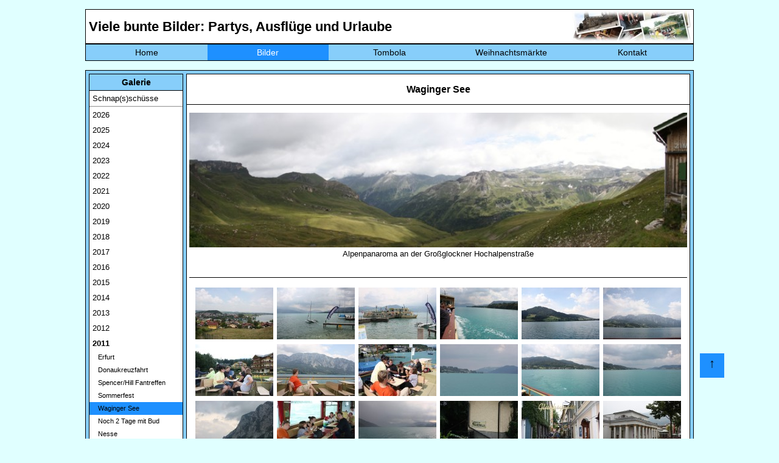

--- FILE ---
content_type: text/html; charset=utf-8
request_url: https://heyse-online.de/bilder.php?jahr=2011&galerie=100&bildnr=77
body_size: 19112
content:





















<!DOCTYPE HTML>
<html>

	<head>
		<meta charset="UTF-8">
		<meta name="viewport" content="width=device-width, initial-scale=1.0">
		<title>Heyse-Online - Home</title>
        <!-- <link rel="SHORTCUT ICON" href="favicon.ico"> -->
        <meta property="og:image" content="https://heyse-online.de/pics/bilder_corner.jpg">
        <meta property="og:image:type" content="image/jpg">
        <meta property="og:image:width" content="800">
        <meta property="og:image:height" content="600">
	    <meta property="og:locale" content="de_DE">
        <meta property="og:title" content="Heyse Online - Bildergalerie">
        <meta property="og:description" content="Viele bunte Bilder: Partys, Ausflüge und Urlaube">
		<link rel="stylesheet" href="css/style.css" type="text/css">
        <link rel="stylesheet" href="css/debug.css" type="text/css">
        <link rel="stylesheet" href="css/lightbox.css" type="text/css">
		<link rel="stylesheet" href="css/navi.css" type="text/css">
	</head>

	<body>
		<div id="container">
        <div class="nachoben"><a class="oben" href="#container">↑</a></div>  
		   
<header>
	<nav class='navdesktop'>	
		<div id="navi_headline">
			<h1 class="navi">Viele bunte Bilder: Partys, Ausflüge und Urlaube</h1>
		</div>
		<div id="navi_pic">
			<img class="navi" src="pics/bilder_corner.jpg" alt="">
		</div>
		<div class="floatstop"></div>
		<ul>
			<li><a  href="index.php">Home</a></li>
			<li><a class='markiert' href="bilder.php">Bilder</a></li>
			<li><a  href="tombola/index.php">Tombola</a></li>
			<li><a  href="xmas.php">Weihnachtsmärkte</a></li>
			<li><a  href="kontakt.php">Kontakt</a></li>
					</ul>				
	<div class="floatstop"></div>
	</nav>
	
	<div id="mobileNav">
	<nav class="ho_mobile_nav" role="navigation">
	<div id="menuToggle">
		<!--
		A fake / hidden checkbox is used as click reciever,
		so you can use the :checked selector on it.
		-->
		<input class="hamburger_menu" type="checkbox" />
		
		<!--
		Some spans to act as a hamburger.
		
		They are acting like a real hamburger,
		not that McDonalds stuff.
		-->
		<div class="burger">
			<span></span>
			<span></span>
			<span></span>
		</div>
<!--		<div class="nav_logo">
			<img src="sh_db_logo.gif" alt="Logo der Datenbank">
		</div> -->
		<div class="nav_schrift">
			<a href="index.php"><img src="ho_schrift_de.png" alt="Heyse-Online"></a>
		</div>
<!--		<div class="nav_leer">
			<p> </p>
		</div> -->
		<div class="nav_suche">
			<!--<a href="#suchbutton"><img src="suche_icon.png" alt="Suchen"></a>-->
		</div>
		<!--
		Too bad the menu has to be inside of the button
		but hey, it's pure CSS magic.
		-->
		<ul id="menu">
			<a href="#"><li> </a>
			<div id="menbs">
				<div class="menue1">
					<h2>Bilder</h2>
					<p>Bla Bla Bla</p>
					<p>Bla Bla Bla</p>
				</div>
			</div>
			</li>		
			<a href="bilder.php"><li>Bilder</a>
			<div id="menbs">
				<div class="menue1">
					<h2>Bilder</h2>
					<p>Bla Bla Bla</p>
					<p>Bla Bla Bla</p>
				</div>
			</div>
			</li>
			<a href="tombola/index.php"><li>Tombola</a>
			<div id="menfilme">
				<div class="menue2">
					<h2>Tombola</h2>
					<p>Bla Bla Bla</p>
					<p>Bla Bla Bla</p>
				</div>
			</div>			
			</li>
			<a href="xmas.php"><li>Weihnachten</a>
			<div id="menkalender">
				<div class="menue3">
					<h2>Weihnachtsmärkte</h2>
					<p>Bla Bla Bla</p>
					<p>Bla Bla Bla</p>
				</div>
			</div>			
			</li>
			<a href="kontakt.php"><li>Kontakt</a>
			<div id="mendatenbank">
				<div class="menue4">
					<h2>Kontakt</h2>
					<p>Bla Bla Bla</p>
					<p>Bla Bla Bla</p>
				</div>
			</div>			
			</li>
		</ul>
	</div>
	
	<div id="suchbutton">
		<div class="sh_suche">
			<div class="input-big-border">
				<div class="input-big-border">
					<input id="search" type="text" name="search" value="" placeholder="Suchbegriff eingeben" class="input-text">
				</div>
			</div>
		</div>
	</div>
	</nav>
	<div class="floatstop"></div>
  </div>
	
	
	
	
</header>           <br>
           <div class="bilderMain">   
               <div id="main_subnaviBilder">
                   <h3>Galerie</h3>
                                      <p class='bilderNaviJahr'><a href="bilder.php?galerie=132">Schnap(s)schüsse</a></p>
                   <hr>
                   <p class='bilderNaviJahr'><a href='?jahr=2026'>2026</a></p><p class='bilderNaviJahr'><a href='?jahr=2025'>2025</a></p><p class='bilderNaviJahr'><a href='?jahr=2024'>2024</a></p><p class='bilderNaviJahr'><a href='?jahr=2023'>2023</a></p><p class='bilderNaviJahr'><a href='?jahr=2022'>2022</a></p><p class='bilderNaviJahr'><a href='?jahr=2021'>2021</a></p><p class='bilderNaviJahr'><a href='?jahr=2020'>2020</a></p><p class='bilderNaviJahr'><a href='?jahr=2019'>2019</a></p><p class='bilderNaviJahr'><a href='?jahr=2018'>2018</a></p><p class='bilderNaviJahr'><a href='?jahr=2017'>2017</a></p><p class='bilderNaviJahr'><a href='?jahr=2016'>2016</a></p><p class='bilderNaviJahr'><a href='?jahr=2015'>2015</a></p><p class='bilderNaviJahr'><a href='?jahr=2014'>2014</a></p><p class='bilderNaviJahr'><a href='?jahr=2013'>2013</a></p><p class='bilderNaviJahr'><a href='?jahr=2012'>2012</a></p><strong><a href='?jahr=2011'>2011</a></strong><p><a href='?jahr=2011&galerie=104'>   Erfurt</a></p><p><a href='?jahr=2011&galerie=103'>   Donaukreuzfahrt</a></p><p><a href='?jahr=2011&galerie=102'>   Spencer/Hill Fantreffen</a></p><p><a href='?jahr=2011&galerie=101'>   Sommerfest</a></p><p class='markiert'><a href='?jahr=2011&galerie=100'>   Waginger See</a></p><p><a href='?jahr=2011&galerie=99'>   Noch 2 Tage mit Bud</a></p><p><a href='?jahr=2011&galerie=98'>   Nesse</a></p><p><a href='?jahr=2011&galerie=97'>   Duhnen</a></p><p><a href='?jahr=2011&galerie=96'>   Norderney</a></p><p><a href='?jahr=2011&galerie=95'>   Weserwege</a></p><p><a href='?jahr=2011&galerie=94'>   2 Tage mit Bud</a></p><p><a href='?jahr=2011&galerie=93'>   Geburtstag</a></p><p><a href='?jahr=2011&galerie=92'>   Berlin</a></p><p><a href='?jahr=2011&galerie=91'>   Silvester</a></p><p class='bilderNaviJahr'><a href='?jahr=2010'>2010</a></p><p class='bilderNaviJahr'><a href='?jahr=2009'>2009</a></p><p class='bilderNaviJahr'><a href='?jahr=2008'>2008</a></p><p class='bilderNaviJahr'><a href='?jahr=2007'>2007</a></p><p class='bilderNaviJahr'><a href='?jahr=2006'>2006</a></p><p class='bilderNaviJahr'><a href='?jahr=2005'>2005</a></p><p class='bilderNaviJahr'><a href='?jahr=2004'>2004</a></p><p class='bilderNaviJahr'><a href='?jahr=2003'>2003</a></p><p class='bilderNaviJahr'><a href='?jahr=2002'>2002</a></p><p class='bilderNaviJahr'><a href='?jahr=2001'>2001</a></p><p class='bilderNaviJahr'><a href='?jahr=2000'>2000</a></p>                   <!--<hr>-->
                   <hr>
                   <h3>Statistik</h3>
                   <table class="normal">
                     <tr>
                        <td>Galerien:</td>
                        <td class="normalrechts">293</td>
                     </tr>
                     <tr>
                        <td>Bilder:</td>
                        <td class="normalrechts" >15086</td>
                     </tr>
                     <tr>
                        <td>Kommentare:</td>
                        <td class="normalrechts" >509</td>
                     </tr>                                          
                   </table>             
               </div> <!--Ende main_subnavi--> 
			   
			   
			    <div class="MobileBilderMain">
				<form action="bilder.php" method="POST">
					<input type="hidden" id="menuOffen" name="menuOffen" />
				<input class="galeriewahl" type="submit" value="Galerieauswahl">
				</form>
				<div id='main_MobilesubnaviBilder' style='display:none;'>                                      <h5 class="snapshot bilderNaviJahr"><a href="bilder.php?galerie=132">Schnap(s)schüsse</a></h5>
                   <!--<hr>-->
                   <div class='bilderNaviJahr'><a href='?jahr=2026'>2026</a></div><div class='bilderNaviJahr'><a href='?jahr=2025'>2025</a></div><div class='bilderNaviJahr'><a href='?jahr=2024'>2024</a></div><div class='bilderNaviJahr'><a href='?jahr=2023'>2023</a></div><div class='bilderNaviJahr'><a href='?jahr=2022'>2022</a></div><div class='bilderNaviJahr'><a href='?jahr=2021'>2021</a></div><div class='bilderNaviJahr'><a href='?jahr=2020'>2020</a></div><div class='bilderNaviJahr'><a href='?jahr=2019'>2019</a></div><div class='bilderNaviJahr'><a href='?jahr=2018'>2018</a></div><div class='bilderNaviJahr'><a href='?jahr=2017'>2017</a></div><div class='bilderNaviJahr'><a href='?jahr=2016'>2016</a></div><div class='bilderNaviJahr'><a href='?jahr=2015'>2015</a></div><div class='bilderNaviJahr'><a href='?jahr=2014'>2014</a></div><div class='bilderNaviJahr'><a href='?jahr=2013'>2013</a></div><div class='bilderNaviJahr'><a href='?jahr=2012'>2012</a></div><p class='markiertJahr'><strong><a href='?jahr=2011'>2011</a></strong></p><div class='subJahr'><a href='?jahr=2011&galerie=104'>   Erfurt   </a></div><div class='subJahr'><a href='?jahr=2011&galerie=103'>   Donaukreuzfahrt   </a></div><div class='subJahr'><a href='?jahr=2011&galerie=102'>   Spencer/Hill Fantreffen   </a></div><div class='subJahr'><a href='?jahr=2011&galerie=101'>   Sommerfest   </a></div><div class='markiert subJahr'><a href='?jahr=2011&galerie=100'>   Waginger See   </a></div><div class='subJahr'><a href='?jahr=2011&galerie=99'>   Noch 2 Tage mit Bud   </a></div><div class='subJahr'><a href='?jahr=2011&galerie=98'>   Nesse   </a></div><div class='subJahr'><a href='?jahr=2011&galerie=97'>   Duhnen   </a></div><div class='subJahr'><a href='?jahr=2011&galerie=96'>   Norderney   </a></div><div class='subJahr'><a href='?jahr=2011&galerie=95'>   Weserwege   </a></div><div class='subJahr'><a href='?jahr=2011&galerie=94'>   2 Tage mit Bud   </a></div><div class='subJahr'><a href='?jahr=2011&galerie=93'>   Geburtstag   </a></div><div class='subJahr'><a href='?jahr=2011&galerie=92'>   Berlin   </a></div><div class='subJahr'><a href='?jahr=2011&galerie=91'>   Silvester   </a></div><div class='floatstop_galerie'></div><div class='bilderNaviJahr'><a href='?jahr=2010'>2010</a></div><div class='bilderNaviJahr'><a href='?jahr=2009'>2009</a></div><div class='bilderNaviJahr'><a href='?jahr=2008'>2008</a></div><div class='bilderNaviJahr'><a href='?jahr=2007'>2007</a></div><div class='bilderNaviJahr'><a href='?jahr=2006'>2006</a></div><div class='bilderNaviJahr'><a href='?jahr=2005'>2005</a></div><div class='bilderNaviJahr'><a href='?jahr=2004'>2004</a></div><div class='bilderNaviJahr'><a href='?jahr=2003'>2003</a></div><div class='bilderNaviJahr'><a href='?jahr=2002'>2002</a></div><div class='bilderNaviJahr'><a href='?jahr=2001'>2001</a></div><div class='bilderNaviJahr'><a href='?jahr=2000'>2000</a></div><div class='floatstop'></div>                   <!--<hr>-->
                   <!--<hr>-->
                   <h4>Statistik</h4>
                   <table class="normal">
                     <tr>
                        <td>Galerien:</td>
                        <td class="normalrechts">293</td>
                        <td>Bilder:</td>
                        <td class="normalrechts" >15086</td>
                        <td>Kommentare:</td>
                        <td class="normalrechts" >509</td>
                     </tr>                                          
                   </table>             
               </div><p>&nbsp;&nbsp;&nbsp;&nbsp;&nbsp;&nbsp;</p></div> <!--Ende main_subnavi-->  
			   
			   
			   
			   
			   
			   
               <div id="main_bilder">
                <h2>Waginger See</h2><p><img src='pics/line.gif' width='100%' height='1'></p><div class='main_correctHTMLfromDB'><p align="center"><img src="bilder/waging2011/pan_alpen1.jpg" width="750" border="0" alt="Alpenpanaroma an der Großglockner Hochalpenstraße" title="Alpenpanaroma an der Großglockner Hochalpenstraße"><br>Alpenpanaroma an der Großglockner Hochalpenstraße</p><p><img src='pics/line.gif' width='100%' height='1'></p></div><div class='main_bildergalerie'><div class='thumbs'><a href='bilder/waging2011/bild01.jpg' data-lightbox='galerie-1' data-title='&lt;p class=&#039;lb_beschreibung_edit&#039;&gt;Donnerstag, 28.07.: Wir stehen auf einen Panoramaparkplatz an einer österreichischen Landstraße und schauen hinunter auf den Ort Mattsee und den gleichnamigen See. Nachdem wir am gestrigen Mittwoch nach achtstündiger Bahnfahrt unseren Urlaubsort Tettenhausen am Waginger See in Oberbayern erreicht haben, befinden wir uns nun zusammen mit Julia, Kai und den Kindern auf dem Weg zum Attersee im Salzkammergut. Die landschaftlich schöne Strecke führt uns an diesen See vorbei.&lt;/p&gt;&lt;hr&gt;&lt;p class=&#039;Kommentarabsatz&#039;&gt;&lt;a class=&#039;blue_kommentar&#039; href=&#039;addcomment.php?galerie=100&amp;amp;bildnr=01&amp;amp;jahr=2011&#039;&gt;Bild kommentieren&lt;/a&gt;&lt;/p&gt;&lt;hr&gt;'><img src='bilder/waging2011/tn_bild01.jpg'></a></div><div class='thumbs'><a href='bilder/waging2011/bild02.jpg' data-lightbox='galerie-1' data-title='&lt;p class=&#039;lb_beschreibung_edit&#039;&gt;Es ist kurz vor 14 Uhr, wir haben den Attersee, Österreichs größtes Binnengewässer, erreicht.&lt;/p&gt;&lt;hr&gt;&lt;p class=&#039;Kommentarabsatz&#039;&gt;&lt;a class=&#039;blue_kommentar&#039; href=&#039;addcomment.php?galerie=100&amp;amp;bildnr=02&amp;amp;jahr=2011&#039;&gt;Bild kommentieren&lt;/a&gt;&lt;/p&gt;&lt;hr&gt;'><img src='bilder/waging2011/tn_bild02.jpg'></a></div><div class='thumbs'><a href='bilder/waging2011/bild03.jpg' data-lightbox='galerie-1' data-title='&lt;p class=&#039;lb_beschreibung_edit&#039;&gt;Das Ausflugsschiff &quot;Stadt Vöcklabruck&quot; wartet am Anleger Attersee am Attersee auf unseren Zustieg.&lt;/p&gt;&lt;hr&gt;&lt;p class=&#039;Kommentarabsatz&#039;&gt;&lt;a class=&#039;blue_kommentar&#039; href=&#039;addcomment.php?galerie=100&amp;amp;bildnr=03&amp;amp;jahr=2011&#039;&gt;Bild kommentieren&lt;/a&gt;&lt;/p&gt;&lt;hr&gt;'><img src='bilder/waging2011/tn_bild03.jpg'></a></div><div class='thumbs'><a href='bilder/waging2011/bild04.jpg' data-lightbox='galerie-1' data-title='&lt;p class=&#039;lb_beschreibung_edit&#039;&gt;Wir starten die Fahrt über den herrlich grünen See. Trotz starker Bewölkung scheint immer mal wieder die Sonne.&lt;/p&gt;&lt;hr&gt;&lt;p class=&#039;Kommentarabsatz&#039;&gt;&lt;a class=&#039;blue_kommentar&#039; href=&#039;addcomment.php?galerie=100&amp;amp;bildnr=04&amp;amp;jahr=2011&#039;&gt;Bild kommentieren&lt;/a&gt;&lt;/p&gt;&lt;hr&gt;'><img src='bilder/waging2011/tn_bild04.jpg'></a></div><div class='thumbs'><a href='bilder/waging2011/bild05.jpg' data-lightbox='galerie-1' data-title='&lt;p class=&#039;lb_beschreibung_edit&#039;&gt;Der Attersee ist von Bergen umgeben...&lt;/p&gt;&lt;hr&gt;&lt;p class=&#039;Kommentarabsatz&#039;&gt;&lt;a class=&#039;blue_kommentar&#039; href=&#039;addcomment.php?galerie=100&amp;amp;bildnr=05&amp;amp;jahr=2011&#039;&gt;Bild kommentieren&lt;/a&gt;&lt;/p&gt;&lt;hr&gt;'><img src='bilder/waging2011/tn_bild05.jpg'></a></div><div class='thumbs'><a href='bilder/waging2011/bild06.jpg' data-lightbox='galerie-1' data-title='&lt;p class=&#039;lb_beschreibung_edit&#039;&gt;... und zwar auf beiden Seiten.&lt;/p&gt;&lt;hr&gt;&lt;p class=&#039;Kommentarabsatz&#039;&gt;&lt;a class=&#039;blue_kommentar&#039; href=&#039;addcomment.php?galerie=100&amp;amp;bildnr=06&amp;amp;jahr=2011&#039;&gt;Bild kommentieren&lt;/a&gt;&lt;/p&gt;&lt;hr&gt;'><img src='bilder/waging2011/tn_bild06.jpg'></a></div><div class='thumbs'><a href='bilder/waging2011/bild07.jpg' data-lightbox='galerie-1' data-title='&lt;p class=&#039;lb_beschreibung_edit&#039;&gt;Die Fahrt führt außerdem an vielen Villen und Hotels am Ufer vorbei. Julia, Dennis, Eric, Michelle und Shanice genießen die Fahrt am Sonnendeck.&lt;/p&gt;&lt;hr&gt;&lt;p class=&#039;Kommentarabsatz&#039;&gt;&lt;a class=&#039;blue_kommentar&#039; href=&#039;addcomment.php?galerie=100&amp;amp;bildnr=07&amp;amp;jahr=2011&#039;&gt;Bild kommentieren&lt;/a&gt;&lt;/p&gt;&lt;hr&gt;'><img src='bilder/waging2011/tn_bild07.jpg'></a></div><div class='thumbs'><a href='bilder/waging2011/bild08.jpg' data-lightbox='galerie-1' data-title='&lt;p class=&#039;lb_beschreibung_edit&#039;&gt;Und auch Kai genießt die Sonne, die Berge und das Bier.&lt;/p&gt;&lt;hr&gt;&lt;p class=&#039;Kommentarabsatz&#039;&gt;&lt;a class=&#039;blue_kommentar&#039; href=&#039;addcomment.php?galerie=100&amp;amp;bildnr=08&amp;amp;jahr=2011&#039;&gt;Bild kommentieren&lt;/a&gt;&lt;/p&gt;&lt;hr&gt;'><img src='bilder/waging2011/tn_bild08.jpg'></a></div><div class='thumbs'><a href='bilder/waging2011/bild09.jpg' data-lightbox='galerie-1' data-title='&lt;p class=&#039;lb_beschreibung_edit&#039;&gt;Unterwegs macht das Schiff an mehreren Anlegern halt, wo die Leute zu- und aussteigen können. Die Attersee-Rundfahrt dient somit auch als eine Art Linienverbindung für die Touristen.&lt;/p&gt;&lt;hr&gt;&lt;p class=&#039;Kommentarabsatz&#039;&gt;&lt;a class=&#039;blue_kommentar&#039; href=&#039;addcomment.php?galerie=100&amp;amp;bildnr=09&amp;amp;jahr=2011&#039;&gt;Bild kommentieren&lt;/a&gt;&lt;/p&gt;&lt;hr&gt;'><img src='bilder/waging2011/tn_bild09.jpg'></a></div><div class='thumbs'><a href='bilder/waging2011/bild10.jpg' data-lightbox='galerie-1' data-title='&lt;p class=&#039;lb_beschreibung_edit&#039;&gt;Wir befinden uns mittlerweile ganz am Südufer des Sees. Während hier noch die Sonne scheint, kann man schon erahnen, dass von Norden her Regen aufzieht.&lt;/p&gt;&lt;hr&gt;&lt;p class=&#039;Kommentarabsatz&#039;&gt;&lt;a class=&#039;blue_kommentar&#039; href=&#039;addcomment.php?galerie=100&amp;amp;bildnr=10&amp;amp;jahr=2011&#039;&gt;Bild kommentieren&lt;/a&gt;&lt;/p&gt;&lt;hr&gt;'><img src='bilder/waging2011/tn_bild10.jpg'></a></div><div class='thumbs'><a href='bilder/waging2011/bild11.jpg' data-lightbox='galerie-1' data-title='&lt;p class=&#039;lb_beschreibung_edit&#039;&gt;Noch aber müssen wir uns damit nicht beschäftigen und betrachten weiterhin die Landschaft vom Sonnendeck aus.&lt;/p&gt;&lt;hr&gt;&lt;p class=&#039;Kommentarabsatz&#039;&gt;&lt;a class=&#039;blue_kommentar&#039; href=&#039;addcomment.php?galerie=100&amp;amp;bildnr=11&amp;amp;jahr=2011&#039;&gt;Bild kommentieren&lt;/a&gt;&lt;/p&gt;&lt;hr&gt;'><img src='bilder/waging2011/tn_bild11.jpg'></a></div><div class='thumbs'><a href='bilder/waging2011/bild12.jpg' data-lightbox='galerie-1' data-title='&lt;p class=&#039;lb_beschreibung_edit&#039;&gt;Der Attersee erstreckt sich von Norden nach Süden über eine Länge von gut 20 Kilometern.&lt;/p&gt;&lt;hr&gt;&lt;p class=&#039;Kommentarabsatz&#039;&gt;&lt;a class=&#039;blue_kommentar&#039; href=&#039;addcomment.php?galerie=100&amp;amp;bildnr=12&amp;amp;jahr=2011&#039;&gt;Bild kommentieren&lt;/a&gt;&lt;/p&gt;&lt;hr&gt;'><img src='bilder/waging2011/tn_bild12.jpg'></a></div><div class='thumbs'><a href='bilder/waging2011/bild13.jpg' data-lightbox='galerie-1' data-title='&lt;p class=&#039;lb_beschreibung_edit&#039;&gt;Auch über den Gipfeln des an den See angrenzenden Höllengebirges ziehen nun dunkle Wolken auf.&lt;/p&gt;&lt;hr&gt;&lt;p class=&#039;Kommentarabsatz&#039;&gt;&lt;a class=&#039;blue_kommentar&#039; href=&#039;addcomment.php?galerie=100&amp;amp;bildnr=13&amp;amp;jahr=2011&#039;&gt;Bild kommentieren&lt;/a&gt;&lt;/p&gt;&lt;hr&gt;'><img src='bilder/waging2011/tn_bild13.jpg'></a></div><div class='thumbs'><a href='bilder/waging2011/bild14.jpg' data-lightbox='galerie-1' data-title='&lt;p class=&#039;lb_beschreibung_edit&#039;&gt;Und schließlich kommt es, wie es kommen muss. Es fängt an zu regnen und wir ziehen es vor die Landschaft nun geschützt durch die Panaramascheiben des Schiffes zu beobachten.&lt;/p&gt;&lt;hr&gt;&lt;p class=&#039;Kommentarabsatz&#039;&gt;&lt;a class=&#039;blue_kommentar&#039; href=&#039;addcomment.php?galerie=100&amp;amp;bildnr=14&amp;amp;jahr=2011&#039;&gt;Bild kommentieren&lt;/a&gt;&lt;/p&gt;&lt;hr&gt;'><img src='bilder/waging2011/tn_bild14.jpg'></a></div><div class='thumbs'><a href='bilder/waging2011/bild15.jpg' data-lightbox='galerie-1' data-title='&lt;p class=&#039;lb_beschreibung_edit&#039;&gt;Nur zum Fotografieren wagen wir uns gelegentlich nochmal raus. Die Sicht ist mittlerweile deutlich eingeschränkt und der See wirkt nun fast etwas bedrohlich.&lt;/p&gt;&lt;hr&gt;&lt;p class=&#039;Kommentarabsatz&#039;&gt;&lt;a class=&#039;blue_kommentar&#039; href=&#039;addcomment.php?galerie=100&amp;amp;bildnr=15&amp;amp;jahr=2011&#039;&gt;Bild kommentieren&lt;/a&gt;&lt;/p&gt;&lt;hr&gt;'><img src='bilder/waging2011/tn_bild15.jpg'></a></div><div class='thumbs'><a href='bilder/waging2011/bild16.jpg' data-lightbox='galerie-1' data-title='&lt;p class=&#039;lb_beschreibung_edit&#039;&gt;Die gut zweieinhalbstündige Attersee-Rundfahrt ist beendet und wir haben unseren Weg nach Bad Ischl fortgesetzt, wo ja, wie wir alle wissen, die gute Sissi und ihr Kaiser Franz damals ihre Sommerresidenz hatten. Bad Ischl liegt nur ungefähr 40 Kilometer vom Attersee entfernt und auch hier regnet es. Trotzdem machen wir uns natürlich auf dem Weg zu Kaiservilla, um dort festzustellen, dass diese um 16:45 Uhr ihre Pforten schließt. Schade nur, dass es mittlerweile schon 17 Uhr durch ist.&lt;/p&gt;&lt;hr&gt;&lt;p class=&#039;Kommentarabsatz&#039;&gt;&lt;a class=&#039;blue_kommentar&#039; href=&#039;addcomment.php?galerie=100&amp;amp;bildnr=16&amp;amp;jahr=2011&#039;&gt;Bild kommentieren&lt;/a&gt;&lt;/p&gt;&lt;hr&gt;'><img src='bilder/waging2011/tn_bild16.jpg'></a></div><div class='thumbs'><a href='bilder/waging2011/bild17.jpg' data-lightbox='galerie-1' data-title='&lt;p class=&#039;lb_beschreibung_edit&#039;&gt;So machen wir uns von der Kaiservilla auf ins Stadtzentrum, um wenigstens noch etwas von Bad Ischl sehen zu können. Der Regen hat mittlerweile etwas nachgelassen, Kai geht jedenfalls mit eingeklappten Schirm die Glücksgasse entlang.&lt;/p&gt;&lt;hr&gt;&lt;p class=&#039;Kommentarabsatz&#039;&gt;&lt;a class=&#039;blue_kommentar&#039; href=&#039;addcomment.php?galerie=100&amp;amp;bildnr=17&amp;amp;jahr=2011&#039;&gt;Bild kommentieren&lt;/a&gt;&lt;/p&gt;&lt;hr&gt;'><img src='bilder/waging2011/tn_bild17.jpg'></a></div><div class='thumbs'><a href='bilder/waging2011/bild18.jpg' data-lightbox='galerie-1' data-title='&lt;p class=&#039;lb_beschreibung_edit&#039;&gt;Die Trinkhalle von Bad Ischl ist ein Veranstaltungs- und Ausstellungsgebäude, das zu Zeiten von Franz und Sissi noch eine Kuranlage war und heute unter Denkmalschutz steht. Hier setzte dann leider der Regen wieder ein, so dass wir unseren Aufenthalt in Bad Ischl beendeten und uns auf dem Weg zurück zum Campingplatz machten.&lt;/p&gt;&lt;hr&gt;&lt;p class=&#039;Kommentarabsatz&#039;&gt;&lt;a class=&#039;blue_kommentar&#039; href=&#039;addcomment.php?galerie=100&amp;amp;bildnr=18&amp;amp;jahr=2011&#039;&gt;Bild kommentieren&lt;/a&gt;&lt;/p&gt;&lt;hr&gt;'><img src='bilder/waging2011/tn_bild18.jpg'></a></div><div class='thumbs'><a href='bilder/waging2011/bild19.jpg' data-lightbox='galerie-1' data-title='&lt;p class=&#039;lb_beschreibung_edit&#039;&gt;Freitag, 29.7.: Für das Alpenvorland ist wechselndes Wetter mit regelmäßigen Regenschauern angesagt, also beschließen wir das Alpenvorland etwas zu verlassen und machen uns auf dem Weg nach Passau. Kaum aus dem Parkhaus raus, blicken wir auch schon auf die Löwenbrauerei, die natürlich erst mal bildlich festgehalten werden muss.&lt;/p&gt;&lt;hr&gt;&lt;p class=&#039;Kommentarabsatz&#039;&gt;&lt;a class=&#039;blue_kommentar&#039; href=&#039;addcomment.php?galerie=100&amp;amp;bildnr=19&amp;amp;jahr=2011&#039;&gt;Bild kommentieren&lt;/a&gt;&lt;/p&gt;&lt;hr&gt;'><img src='bilder/waging2011/tn_bild19.jpg'></a></div><div class='thumbs'><a href='bilder/waging2011/bild20.jpg' data-lightbox='galerie-1' data-title='&lt;p class=&#039;lb_beschreibung_edit&#039;&gt;Bei Sonnenschein machen wir uns auf dem Weg zum Innufer und werfen von einer Fußgängerbrücke schon mal einen Blick auf den Passauer Stephansdom, eine der größten barocken Kirchen nördlich der Alpen.&lt;/p&gt;&lt;hr&gt;&lt;p class=&#039;Kommentarabsatz&#039;&gt;&lt;a class=&#039;blue_kommentar&#039; href=&#039;addcomment.php?galerie=100&amp;amp;bildnr=20&amp;amp;jahr=2011&#039;&gt;Bild kommentieren&lt;/a&gt;&lt;/p&gt;&lt;hr&gt;'><img src='bilder/waging2011/tn_bild20.jpg'></a></div><div class='thumbs'><a href='bilder/waging2011/bild21.jpg' data-lightbox='galerie-1' data-title='&lt;p class=&#039;lb_beschreibung_edit&#039;&gt;Und so sieht der Blick von der Innbrücke in Richtung Innenstadt aus, wenn man nicht den Dom rangezoomt hat.&lt;/p&gt;&lt;hr&gt;&lt;p class=&#039;Kommentarabsatz&#039;&gt;&lt;a class=&#039;blue_kommentar&#039; href=&#039;addcomment.php?galerie=100&amp;amp;bildnr=21&amp;amp;jahr=2011&#039;&gt;Bild kommentieren&lt;/a&gt;&lt;/p&gt;&lt;hr&gt;'><img src='bilder/waging2011/tn_bild21.jpg'></a></div><div class='thumbs'><a href='bilder/waging2011/bild22.jpg' data-lightbox='galerie-1' data-title='&lt;p class=&#039;lb_beschreibung_edit&#039;&gt;Dennis, Kai und Shanice haben sich ebenfalls mit auf die Brücke gewagt.&lt;/p&gt;&lt;hr&gt;&lt;p class=&#039;Kommentarabsatz&#039;&gt;&lt;a class=&#039;blue_kommentar&#039; href=&#039;addcomment.php?galerie=100&amp;amp;bildnr=22&amp;amp;jahr=2011&#039;&gt;Bild kommentieren&lt;/a&gt;&lt;/p&gt;&lt;hr&gt;'><img src='bilder/waging2011/tn_bild22.jpg'></a></div><div class='thumbs'><a href='bilder/waging2011/bild23.jpg' data-lightbox='galerie-1' data-title='&lt;p class=&#039;lb_beschreibung_edit&#039;&gt;Wir haben die Brücke wieder verlassen und flanieren nun bei strahlenden Sonnenschein das Innufer entlang in Richtung Innmündung.&lt;/p&gt;&lt;hr&gt;&lt;p class=&#039;Kommentarabsatz&#039;&gt;&lt;a class=&#039;blue_kommentar&#039; href=&#039;addcomment.php?galerie=100&amp;amp;bildnr=23&amp;amp;jahr=2011&#039;&gt;Bild kommentieren&lt;/a&gt;&lt;/p&gt;&lt;hr&gt;'><img src='bilder/waging2011/tn_bild23.jpg'></a></div><div class='thumbs'><a href='bilder/waging2011/bild24.jpg' data-lightbox='galerie-1' data-title='&lt;p class=&#039;lb_beschreibung_edit&#039;&gt;Wir befinden uns noch immer auf der Innpromenade und beobachten das Ausflugsschiff Gisela, dass hier gerade wendet.&lt;/p&gt;&lt;hr&gt;&lt;p class=&#039;Kommentarabsatz&#039;&gt;&lt;a class=&#039;blue_kommentar&#039; href=&#039;addcomment.php?galerie=100&amp;amp;bildnr=24&amp;amp;jahr=2011&#039;&gt;Bild kommentieren&lt;/a&gt;&lt;/p&gt;&lt;hr&gt;'><img src='bilder/waging2011/tn_bild24.jpg'></a></div><div class='thumbs'><a href='bilder/waging2011/bild25.jpg' data-lightbox='galerie-1' data-title='&lt;p class=&#039;lb_beschreibung_edit&#039;&gt;Auch Julia schlendert die Promenade entlang.&lt;/p&gt;&lt;hr&gt;&lt;p class=&#039;Kommentarabsatz&#039;&gt;&lt;a class=&#039;blue_kommentar&#039; href=&#039;addcomment.php?galerie=100&amp;amp;bildnr=25&amp;amp;jahr=2011&#039;&gt;Bild kommentieren&lt;/a&gt;&lt;/p&gt;&lt;hr&gt;'><img src='bilder/waging2011/tn_bild25.jpg'></a></div><div class='thumbs'><a href='bilder/waging2011/bild26.jpg' data-lightbox='galerie-1' data-title='&lt;p class=&#039;lb_beschreibung_edit&#039;&gt;Shanice und Michelle machen eine Pause.&lt;/p&gt;&lt;p class=&#039;ho_bildkommentar&#039;&gt;&lt;i&gt;&lt;span style=&#039;font-weight:bold&#039;&gt;Michelle&lt;/span&gt; schrieb am 16.08.2011 um 12:19 Uhr:&lt;/i&gt;&lt;br&gt;Verständlicherweise, es war ja auch sehr anstrengend ;)&lt;p&gt;&lt;hr&gt;&lt;p class=&#039;Kommentarabsatz&#039;&gt;&lt;a class=&#039;blue_kommentar&#039; href=&#039;addcomment.php?galerie=100&amp;amp;bildnr=26&amp;amp;jahr=2011&#039;&gt;Bild kommentieren&lt;/a&gt;&lt;/p&gt;&lt;hr&gt;'><img src='bilder/waging2011/tn_bild26.jpg'></a><p class='aufrufe'>1 Kommentar(e)</p></div><div class='thumbs'><a href='bilder/waging2011/bild27.jpg' data-lightbox='galerie-1' data-title='&lt;p class=&#039;lb_beschreibung_edit&#039;&gt;Mittlerweile sind wir so weit den Inn entlang gelaufen, dass sich auch mal ein Blick zurück lohnt.&lt;/p&gt;&lt;hr&gt;&lt;p class=&#039;Kommentarabsatz&#039;&gt;&lt;a class=&#039;blue_kommentar&#039; href=&#039;addcomment.php?galerie=100&amp;amp;bildnr=27&amp;amp;jahr=2011&#039;&gt;Bild kommentieren&lt;/a&gt;&lt;/p&gt;&lt;hr&gt;'><img src='bilder/waging2011/tn_bild27.jpg'></a></div><div class='thumbs'><a href='bilder/waging2011/bild28.jpg' data-lightbox='galerie-1' data-title='&lt;p class=&#039;lb_beschreibung_edit&#039;&gt;Wir haben nun die Innmündung fast erreicht. Direkt an der Mündung ist dieser Kinderspielplatz gelegen, auf dem Shanice gleich mal die Seilbahn testet.&lt;/p&gt;&lt;hr&gt;&lt;p class=&#039;Kommentarabsatz&#039;&gt;&lt;a class=&#039;blue_kommentar&#039; href=&#039;addcomment.php?galerie=100&amp;amp;bildnr=28&amp;amp;jahr=2011&#039;&gt;Bild kommentieren&lt;/a&gt;&lt;/p&gt;&lt;hr&gt;'><img src='bilder/waging2011/tn_bild28.jpg'></a></div><div class='thumbs'><a href='bilder/waging2011/bild29.jpg' data-lightbox='galerie-1' data-title='&lt;p class=&#039;lb_beschreibung_edit&#039;&gt;Und wie man sieht, sie funktioniert :-)&lt;/p&gt;&lt;hr&gt;&lt;p class=&#039;Kommentarabsatz&#039;&gt;&lt;a class=&#039;blue_kommentar&#039; href=&#039;addcomment.php?galerie=100&amp;amp;bildnr=29&amp;amp;jahr=2011&#039;&gt;Bild kommentieren&lt;/a&gt;&lt;/p&gt;&lt;hr&gt;'><img src='bilder/waging2011/tn_bild29.jpg'></a></div><div class='thumbs'><a href='bilder/waging2011/bild30.jpg' data-lightbox='galerie-1' data-title='&lt;p class=&#039;lb_beschreibung_edit&#039;&gt;Von der Innmündung blicken wir heraus zur Veste Oberhaus, einer Festungsanlage auf der anderen Seite der Donau.&lt;/p&gt;&lt;hr&gt;&lt;p class=&#039;Kommentarabsatz&#039;&gt;&lt;a class=&#039;blue_kommentar&#039; href=&#039;addcomment.php?galerie=100&amp;amp;bildnr=30&amp;amp;jahr=2011&#039;&gt;Bild kommentieren&lt;/a&gt;&lt;/p&gt;&lt;hr&gt;'><img src='bilder/waging2011/tn_bild30.jpg'></a></div><div class='thumbs'><a href='bilder/waging2011/bild31.jpg' data-lightbox='galerie-1' data-title='&lt;p class=&#039;lb_beschreibung_edit&#039;&gt;Vom Donauufer machen wir uns auf den Weg ins Zentrum und hier müssen natürlich erst mal ein paar Souvenirs besorgt werden. Dennis wählt ein paar Postkarten aus.&lt;/p&gt;&lt;hr&gt;&lt;p class=&#039;Kommentarabsatz&#039;&gt;&lt;a class=&#039;blue_kommentar&#039; href=&#039;addcomment.php?galerie=100&amp;amp;bildnr=31&amp;amp;jahr=2011&#039;&gt;Bild kommentieren&lt;/a&gt;&lt;/p&gt;&lt;hr&gt;'><img src='bilder/waging2011/tn_bild31.jpg'></a></div><div class='thumbs'><a href='bilder/waging2011/bild32.jpg' data-lightbox='galerie-1' data-title='&lt;p class=&#039;lb_beschreibung_edit&#039;&gt;Nun stehen wir direkt vor dem Passauer Dom, der netterweise extra für uns eingehüllt wurde. Vor dem Dom thront der bayerische König Maximilian I.&lt;/p&gt;&lt;hr&gt;&lt;p class=&#039;Kommentarabsatz&#039;&gt;&lt;a class=&#039;blue_kommentar&#039; href=&#039;addcomment.php?galerie=100&amp;amp;bildnr=32&amp;amp;jahr=2011&#039;&gt;Bild kommentieren&lt;/a&gt;&lt;/p&gt;&lt;hr&gt;'><img src='bilder/waging2011/tn_bild32.jpg'></a></div><div class='thumbs'><a href='bilder/waging2011/bild33.jpg' data-lightbox='galerie-1' data-title='&lt;p class=&#039;lb_beschreibung_edit&#039;&gt;Wir befinden uns nun im Dom. Im Hintergrund sehen wir schon den Hauptteil der Domorgel, die mit 17.974 Pfeifen und 233 Registern die größte Domorgel der Welt ist.&lt;/p&gt;&lt;hr&gt;&lt;p class=&#039;Kommentarabsatz&#039;&gt;&lt;a class=&#039;blue_kommentar&#039; href=&#039;addcomment.php?galerie=100&amp;amp;bildnr=33&amp;amp;jahr=2011&#039;&gt;Bild kommentieren&lt;/a&gt;&lt;/p&gt;&lt;hr&gt;'><img src='bilder/waging2011/tn_bild33.jpg'></a></div><div class='thumbs'><a href='bilder/waging2011/bild34.jpg' data-lightbox='galerie-1' data-title='&lt;p class=&#039;lb_beschreibung_edit&#039;&gt;Und hier sehen wir das gute Stück noch etwas genauer. Dies ist aber nur der Mittelteil der Orgel, sie erstreckt sich noch sowohl über den linken, als auch über den rechten Flügel des Doms.&lt;/p&gt;&lt;hr&gt;&lt;p class=&#039;Kommentarabsatz&#039;&gt;&lt;a class=&#039;blue_kommentar&#039; href=&#039;addcomment.php?galerie=100&amp;amp;bildnr=34&amp;amp;jahr=2011&#039;&gt;Bild kommentieren&lt;/a&gt;&lt;/p&gt;&lt;hr&gt;'><img src='bilder/waging2011/tn_bild34.jpg'></a></div><div class='thumbs'><a href='bilder/waging2011/bild35.jpg' data-lightbox='galerie-1' data-title='&lt;p class=&#039;lb_beschreibung_edit&#039;&gt;Von der Orgel blicken wir in Richtung Altar.&lt;/p&gt;&lt;hr&gt;&lt;p class=&#039;Kommentarabsatz&#039;&gt;&lt;a class=&#039;blue_kommentar&#039; href=&#039;addcomment.php?galerie=100&amp;amp;bildnr=35&amp;amp;jahr=2011&#039;&gt;Bild kommentieren&lt;/a&gt;&lt;/p&gt;&lt;hr&gt;'><img src='bilder/waging2011/tn_bild35.jpg'></a></div><div class='thumbs'><a href='bilder/waging2011/bild36.jpg' data-lightbox='galerie-1' data-title='&lt;p class=&#039;lb_beschreibung_edit&#039;&gt;Julia und Shanice kommen gerade aus dem Domshop, wo Michelle, Dennis und Kai sie erwarten.&lt;/p&gt;&lt;hr&gt;&lt;p class=&#039;Kommentarabsatz&#039;&gt;&lt;a class=&#039;blue_kommentar&#039; href=&#039;addcomment.php?galerie=100&amp;amp;bildnr=36&amp;amp;jahr=2011&#039;&gt;Bild kommentieren&lt;/a&gt;&lt;/p&gt;&lt;hr&gt;'><img src='bilder/waging2011/tn_bild36.jpg'></a></div><div class='thumbs'><a href='bilder/waging2011/bild37.jpg' data-lightbox='galerie-1' data-title='&lt;p class=&#039;lb_beschreibung_edit&#039;&gt;An einen der zahlreichen Souvenirshops werden bayerische Spezialitäten beworben, die eigentlich gar nicht schmecken können :-)&lt;/p&gt;&lt;hr&gt;&lt;p class=&#039;Kommentarabsatz&#039;&gt;&lt;a class=&#039;blue_kommentar&#039; href=&#039;addcomment.php?galerie=100&amp;amp;bildnr=37&amp;amp;jahr=2011&#039;&gt;Bild kommentieren&lt;/a&gt;&lt;/p&gt;&lt;hr&gt;'><img src='bilder/waging2011/tn_bild37.jpg'></a></div><div class='thumbs'><a href='bilder/waging2011/bild38.jpg' data-lightbox='galerie-1' data-title='&lt;p class=&#039;lb_beschreibung_edit&#039;&gt;Souvenirs, Souvenirs: Dennis hat wieder etwas gefunden, jedenfalls hat er schon mal das Portemonnaie gezückt. Und richtig: 4 kleine Fläschchen des nicht leckeren Blutwurzes waren auch dabei. :-)&lt;/p&gt;&lt;hr&gt;&lt;p class=&#039;Kommentarabsatz&#039;&gt;&lt;a class=&#039;blue_kommentar&#039; href=&#039;addcomment.php?galerie=100&amp;amp;bildnr=38&amp;amp;jahr=2011&#039;&gt;Bild kommentieren&lt;/a&gt;&lt;/p&gt;&lt;hr&gt;'><img src='bilder/waging2011/tn_bild38.jpg'></a></div><div class='thumbs'><a href='bilder/waging2011/bild39.jpg' data-lightbox='galerie-1' data-title='&lt;p class=&#039;lb_beschreibung_edit&#039;&gt;Wir stehen vorm Passauer Rathaus, dunkle Wolken ziehen auf.&lt;/p&gt;&lt;hr&gt;&lt;p class=&#039;Kommentarabsatz&#039;&gt;&lt;a class=&#039;blue_kommentar&#039; href=&#039;addcomment.php?galerie=100&amp;amp;bildnr=39&amp;amp;jahr=2011&#039;&gt;Bild kommentieren&lt;/a&gt;&lt;/p&gt;&lt;hr&gt;'><img src='bilder/waging2011/tn_bild39.jpg'></a></div><div class='thumbs'><a href='bilder/waging2011/bild40.jpg' data-lightbox='galerie-1' data-title='&lt;p class=&#039;lb_beschreibung_edit&#039;&gt;Höchste Zeit für uns uns wieder an Bord eines Schiffes zu flüchten. Und so befinden wir uns jetzt an Bord der vorhin schon gesehenen Gisela und starten zur berühmten &quot;Dreiflüsserundfahrt&quot;. Wir befinden uns jetzt auf der Donau und blicken auf die Stadt. Neben dem verhüllten Dom ist auch die Pfarrkirche St. Paul gut zu erkennen. Der kleine Turm links im Hintergrund neben der Pfarrkirche gehört zum Rathaus, vom dem wir unsere Rundfahrt starteten.&lt;/p&gt;&lt;hr&gt;&lt;p class=&#039;Kommentarabsatz&#039;&gt;&lt;a class=&#039;blue_kommentar&#039; href=&#039;addcomment.php?galerie=100&amp;amp;bildnr=40&amp;amp;jahr=2011&#039;&gt;Bild kommentieren&lt;/a&gt;&lt;/p&gt;&lt;hr&gt;'><img src='bilder/waging2011/tn_bild40.jpg'></a></div><div class='thumbs'><a href='bilder/waging2011/bild41.jpg' data-lightbox='galerie-1' data-title='&lt;p class=&#039;lb_beschreibung_edit&#039;&gt;Die schöne blaue Donau wirkt unter der grauen Wolkendecke gar nicht mehr so blau.&lt;/p&gt;&lt;hr&gt;&lt;p class=&#039;Kommentarabsatz&#039;&gt;&lt;a class=&#039;blue_kommentar&#039; href=&#039;addcomment.php?galerie=100&amp;amp;bildnr=41&amp;amp;jahr=2011&#039;&gt;Bild kommentieren&lt;/a&gt;&lt;/p&gt;&lt;hr&gt;'><img src='bilder/waging2011/tn_bild41.jpg'></a></div><div class='thumbs'><a href='bilder/waging2011/bild42.jpg' data-lightbox='galerie-1' data-title='&lt;p class=&#039;lb_beschreibung_edit&#039;&gt;Na nu, wir sehen schon wieder das Rathaus. Die Tour ist deshalb aber noch nicht vorbei. Wir haben lediglich auf der Donau gewendet und fahren nun in Richtung Innmündung.&lt;/p&gt;&lt;hr&gt;&lt;p class=&#039;Kommentarabsatz&#039;&gt;&lt;a class=&#039;blue_kommentar&#039; href=&#039;addcomment.php?galerie=100&amp;amp;bildnr=42&amp;amp;jahr=2011&#039;&gt;Bild kommentieren&lt;/a&gt;&lt;/p&gt;&lt;hr&gt;'><img src='bilder/waging2011/tn_bild42.jpg'></a></div><div class='thumbs'><a href='bilder/waging2011/bild43.jpg' data-lightbox='galerie-1' data-title='&lt;p class=&#039;lb_beschreibung_edit&#039;&gt;Wir blicken auf die Veste Oberhaus mit dazugehörigen Niederhaus auf der anderen Seite der Donau. Rechts neben dem Niederhaus mündet die Ilz in die Donau. Wegen der drei Flüsse Donau, Inn und Ilz wird Passau auch die Drei-Flüsse-Stadt genannt.&lt;/p&gt;&lt;hr&gt;&lt;p class=&#039;Kommentarabsatz&#039;&gt;&lt;a class=&#039;blue_kommentar&#039; href=&#039;addcomment.php?galerie=100&amp;amp;bildnr=43&amp;amp;jahr=2011&#039;&gt;Bild kommentieren&lt;/a&gt;&lt;/p&gt;&lt;hr&gt;'><img src='bilder/waging2011/tn_bild43.jpg'></a></div><div class='thumbs'><a href='bilder/waging2011/bild44.jpg' data-lightbox='galerie-1' data-title='&lt;p class=&#039;lb_beschreibung_edit&#039;&gt;Wir blicken zurück auf die Passauer Innenstadt, die von Inn (links) und Donau (rechts) eingerahmt wird.&lt;/p&gt;&lt;hr&gt;&lt;p class=&#039;Kommentarabsatz&#039;&gt;&lt;a class=&#039;blue_kommentar&#039; href=&#039;addcomment.php?galerie=100&amp;amp;bildnr=44&amp;amp;jahr=2011&#039;&gt;Bild kommentieren&lt;/a&gt;&lt;/p&gt;&lt;hr&gt;'><img src='bilder/waging2011/tn_bild44.jpg'></a></div><div class='thumbs'><a href='bilder/waging2011/bild45.jpg' data-lightbox='galerie-1' data-title='&lt;p class=&#039;lb_beschreibung_edit&#039;&gt;Wir haben erneut gewendet und befinden uns nun auf dem Inn.&lt;/p&gt;&lt;hr&gt;&lt;p class=&#039;Kommentarabsatz&#039;&gt;&lt;a class=&#039;blue_kommentar&#039; href=&#039;addcomment.php?galerie=100&amp;amp;bildnr=45&amp;amp;jahr=2011&#039;&gt;Bild kommentieren&lt;/a&gt;&lt;/p&gt;&lt;hr&gt;'><img src='bilder/waging2011/tn_bild45.jpg'></a></div><div class='thumbs'><a href='bilder/waging2011/bild46.jpg' data-lightbox='galerie-1' data-title='&lt;p class=&#039;lb_beschreibung_edit&#039;&gt;Und hier haben wir den Inn auch schon wieder verlassen und befinden uns auf dem Weg zurück zum Anleger gegenüber des Rathauses. Hier liegen an der Donau auch diverse Flusskreuzfahrtschiffe. Nach Ende der Rundfahrt führte uns unser Weg durch die Fußgängerzone der Stadt zurück zum Parkhaus. Damit war der zweite Tagesausflug auch schon wieder beendet.&lt;/p&gt;&lt;hr&gt;&lt;p class=&#039;Kommentarabsatz&#039;&gt;&lt;a class=&#039;blue_kommentar&#039; href=&#039;addcomment.php?galerie=100&amp;amp;bildnr=46&amp;amp;jahr=2011&#039;&gt;Bild kommentieren&lt;/a&gt;&lt;/p&gt;&lt;hr&gt;'><img src='bilder/waging2011/tn_bild46.jpg'></a></div><div class='thumbs'><a href='bilder/waging2011/bild47.jpg' data-lightbox='galerie-1' data-title='&lt;p class=&#039;lb_beschreibung_edit&#039;&gt;Samstag, 30.7.: Neuer Tag, neues Ziel. Diesmal geht es in das nur 30 km von Tettenhausen entfernte Burghausen, wo die längste Burganlage Europas darauf wartet erkundet zu werden. Zuvor aber werden noch die Kinder ins örtliche Kino abgeschoben :)&lt;/p&gt;&lt;hr&gt;&lt;p class=&#039;Kommentarabsatz&#039;&gt;&lt;a class=&#039;blue_kommentar&#039; href=&#039;addcomment.php?galerie=100&amp;amp;bildnr=47&amp;amp;jahr=2011&#039;&gt;Bild kommentieren&lt;/a&gt;&lt;/p&gt;&lt;hr&gt;'><img src='bilder/waging2011/tn_bild47.jpg'></a></div><div class='thumbs'><a href='bilder/waging2011/bild48.jpg' data-lightbox='galerie-1' data-title='&lt;p class=&#039;lb_beschreibung_edit&#039;&gt;Wenig später starten wir unsere Burgerkundung. Der Grundriss lässt schon erahnen, dass die Burganlage wirklich sehr lang ist. Sie erstreckt sich über sechs Burghöfe auf einer Länge von knapp über einen Kilometer.&lt;/p&gt;&lt;hr&gt;&lt;p class=&#039;Kommentarabsatz&#039;&gt;&lt;a class=&#039;blue_kommentar&#039; href=&#039;addcomment.php?galerie=100&amp;amp;bildnr=48&amp;amp;jahr=2011&#039;&gt;Bild kommentieren&lt;/a&gt;&lt;/p&gt;&lt;hr&gt;'><img src='bilder/waging2011/tn_bild48.jpg'></a></div><div class='thumbs'><a href='bilder/waging2011/bild49.jpg' data-lightbox='galerie-1' data-title='&lt;p class=&#039;lb_beschreibung_edit&#039;&gt;Wir sind den heutigen Tag nicht alleine unterwegs. Wir haben uns mit Simone und Uwe, unseren Nachbarn auf dem Campingplatz, zusammen geschlossen.&lt;/p&gt;&lt;hr&gt;&lt;p class=&#039;Kommentarabsatz&#039;&gt;&lt;a class=&#039;blue_kommentar&#039; href=&#039;addcomment.php?galerie=100&amp;amp;bildnr=49&amp;amp;jahr=2011&#039;&gt;Bild kommentieren&lt;/a&gt;&lt;/p&gt;&lt;hr&gt;'><img src='bilder/waging2011/tn_bild49.jpg'></a></div><div class='thumbs'><a href='bilder/waging2011/bild50.jpg' data-lightbox='galerie-1' data-title='&lt;p class=&#039;lb_beschreibung_edit&#039;&gt;Der Gang über die Burg beginnt im sechsten Burghof. Es begrüßt uns der Uhrturm mit &quot;echter&quot; und mit Sonnenuhr.&lt;/p&gt;&lt;hr&gt;&lt;p class=&#039;Kommentarabsatz&#039;&gt;&lt;a class=&#039;blue_kommentar&#039; href=&#039;addcomment.php?galerie=100&amp;amp;bildnr=50&amp;amp;jahr=2011&#039;&gt;Bild kommentieren&lt;/a&gt;&lt;/p&gt;&lt;hr&gt;'><img src='bilder/waging2011/tn_bild50.jpg'></a></div><div class='thumbs'><a href='bilder/waging2011/bild51.jpg' data-lightbox='galerie-1' data-title='&lt;p class=&#039;lb_beschreibung_edit&#039;&gt;Vom fünften Burghof blicken wir ein erstes Mal an der Westseite der Burg hinunter. Im Westen wird die Burg vom Wöhrsee umgeben.&lt;/p&gt;&lt;hr&gt;&lt;p class=&#039;Kommentarabsatz&#039;&gt;&lt;a class=&#039;blue_kommentar&#039; href=&#039;addcomment.php?galerie=100&amp;amp;bildnr=51&amp;amp;jahr=2011&#039;&gt;Bild kommentieren&lt;/a&gt;&lt;/p&gt;&lt;hr&gt;'><img src='bilder/waging2011/tn_bild51.jpg'></a></div><div class='thumbs'><a href='bilder/waging2011/bild52.jpg' data-lightbox='galerie-1' data-title='&lt;p class=&#039;lb_beschreibung_edit&#039;&gt;Ebenfalls im fünften Burghof befindet sich die Hedwigskapelle von 1489, die man zugegebenermaßen auch komplett hätte fotografieren können :-)&lt;/p&gt;&lt;hr&gt;&lt;p class=&#039;Kommentarabsatz&#039;&gt;&lt;a class=&#039;blue_kommentar&#039; href=&#039;addcomment.php?galerie=100&amp;amp;bildnr=52&amp;amp;jahr=2011&#039;&gt;Bild kommentieren&lt;/a&gt;&lt;/p&gt;&lt;hr&gt;'><img src='bilder/waging2011/tn_bild52.jpg'></a></div><div class='thumbs'><a href='bilder/waging2011/bild53.jpg' data-lightbox='galerie-1' data-title='&lt;p class=&#039;lb_beschreibung_edit&#039;&gt;Auf einem Wehrturm macht Uwe dieses schöne Bild von uns.&lt;/p&gt;&lt;hr&gt;&lt;p class=&#039;Kommentarabsatz&#039;&gt;&lt;a class=&#039;blue_kommentar&#039; href=&#039;addcomment.php?galerie=100&amp;amp;bildnr=53&amp;amp;jahr=2011&#039;&gt;Bild kommentieren&lt;/a&gt;&lt;/p&gt;&lt;hr&gt;'><img src='bilder/waging2011/tn_bild53.jpg'></a></div><div class='thumbs'><a href='bilder/waging2011/bild54.jpg' data-lightbox='galerie-1' data-title='&lt;p class=&#039;lb_beschreibung_edit&#039;&gt;Und von diesem Wehrturm blicken wir dann auf die Altstadt Burghausens.&lt;/p&gt;&lt;hr&gt;&lt;p class=&#039;Kommentarabsatz&#039;&gt;&lt;a class=&#039;blue_kommentar&#039; href=&#039;addcomment.php?galerie=100&amp;amp;bildnr=54&amp;amp;jahr=2011&#039;&gt;Bild kommentieren&lt;/a&gt;&lt;/p&gt;&lt;hr&gt;'><img src='bilder/waging2011/tn_bild54.jpg'></a></div><div class='thumbs'><a href='bilder/waging2011/bild55.jpg' data-lightbox='galerie-1' data-title='&lt;p class=&#039;lb_beschreibung_edit&#039;&gt;Julia lässt sich diese Aussicht natürlich auch nicht entgehen.&lt;/p&gt;&lt;hr&gt;&lt;p class=&#039;Kommentarabsatz&#039;&gt;&lt;a class=&#039;blue_kommentar&#039; href=&#039;addcomment.php?galerie=100&amp;amp;bildnr=55&amp;amp;jahr=2011&#039;&gt;Bild kommentieren&lt;/a&gt;&lt;/p&gt;&lt;hr&gt;'><img src='bilder/waging2011/tn_bild55.jpg'></a></div><div class='thumbs'><a href='bilder/waging2011/bild56.jpg' data-lightbox='galerie-1' data-title='&lt;p class=&#039;lb_beschreibung_edit&#039;&gt;Kai und Dennis auf ihren Gang durch die Burg.&lt;/p&gt;&lt;hr&gt;&lt;p class=&#039;Kommentarabsatz&#039;&gt;&lt;a class=&#039;blue_kommentar&#039; href=&#039;addcomment.php?galerie=100&amp;amp;bildnr=56&amp;amp;jahr=2011&#039;&gt;Bild kommentieren&lt;/a&gt;&lt;/p&gt;&lt;hr&gt;'><img src='bilder/waging2011/tn_bild56.jpg'></a></div><div class='thumbs'><a href='bilder/waging2011/bild57.jpg' data-lightbox='galerie-1' data-title='&lt;p class=&#039;lb_beschreibung_edit&#039;&gt;Der Weg führt uns immer weiter ins innere der Burg, ...&lt;/p&gt;&lt;hr&gt;&lt;p class=&#039;Kommentarabsatz&#039;&gt;&lt;a class=&#039;blue_kommentar&#039; href=&#039;addcomment.php?galerie=100&amp;amp;bildnr=57&amp;amp;jahr=2011&#039;&gt;Bild kommentieren&lt;/a&gt;&lt;/p&gt;&lt;hr&gt;'><img src='bilder/waging2011/tn_bild57.jpg'></a></div><div class='thumbs'><a href='bilder/waging2011/bild58.jpg' data-lightbox='galerie-1' data-title='&lt;p class=&#039;lb_beschreibung_edit&#039;&gt;... die mit allerlei lustigen Türmchen verziert ist.&lt;/p&gt;&lt;hr&gt;&lt;p class=&#039;Kommentarabsatz&#039;&gt;&lt;a class=&#039;blue_kommentar&#039; href=&#039;addcomment.php?galerie=100&amp;amp;bildnr=58&amp;amp;jahr=2011&#039;&gt;Bild kommentieren&lt;/a&gt;&lt;/p&gt;&lt;hr&gt;'><img src='bilder/waging2011/tn_bild58.jpg'></a></div><div class='thumbs'><a href='bilder/waging2011/bild59.jpg' data-lightbox='galerie-1' data-title='&lt;p class=&#039;lb_beschreibung_edit&#039;&gt;Wir haben den dritten Burghof erreicht. Links wird dieser durch drei ehemalige Wehrtürme begrenzt, den sogenannten Pfefferbüchsen. Dennis liegst dies gerade in einem Prospekt nach.&lt;/p&gt;&lt;hr&gt;&lt;p class=&#039;Kommentarabsatz&#039;&gt;&lt;a class=&#039;blue_kommentar&#039; href=&#039;addcomment.php?galerie=100&amp;amp;bildnr=59&amp;amp;jahr=2011&#039;&gt;Bild kommentieren&lt;/a&gt;&lt;/p&gt;&lt;hr&gt;'><img src='bilder/waging2011/tn_bild59.jpg'></a></div><div class='thumbs'><a href='bilder/waging2011/bild60.jpg' data-lightbox='galerie-1' data-title='&lt;p class=&#039;lb_beschreibung_edit&#039;&gt;Wir blicken mal wieder an der Westseite hinunter und erkennen die Wehranlagen am südlichen Ende des Wöhrsees.&lt;/p&gt;&lt;hr&gt;&lt;p class=&#039;Kommentarabsatz&#039;&gt;&lt;a class=&#039;blue_kommentar&#039; href=&#039;addcomment.php?galerie=100&amp;amp;bildnr=60&amp;amp;jahr=2011&#039;&gt;Bild kommentieren&lt;/a&gt;&lt;/p&gt;&lt;hr&gt;'><img src='bilder/waging2011/tn_bild60.jpg'></a></div><div class='thumbs'><a href='bilder/waging2011/bild61.jpg' data-lightbox='galerie-1' data-title='&lt;p class=&#039;lb_beschreibung_edit&#039;&gt;Ebenfalls im dritten Burghof befindet sich der &quot;Schwurfinger&quot;, eine Verzierung der Burgmauer.&lt;/p&gt;&lt;hr&gt;&lt;p class=&#039;Kommentarabsatz&#039;&gt;&lt;a class=&#039;blue_kommentar&#039; href=&#039;addcomment.php?galerie=100&amp;amp;bildnr=61&amp;amp;jahr=2011&#039;&gt;Bild kommentieren&lt;/a&gt;&lt;/p&gt;&lt;hr&gt;'><img src='bilder/waging2011/tn_bild61.jpg'></a></div><div class='thumbs'><a href='bilder/waging2011/bild62.jpg' data-lightbox='galerie-1' data-title='&lt;p class=&#039;lb_beschreibung_edit&#039;&gt;Von einem etwas schwindelerregenden Ausflugssteg blicken wir auf die Pfarrkirche St. Jakob und die Altstadt hinab. Im Hintergrund fließt die Salzach, die nicht weit von Burghausen in den Inn mündet.&lt;/p&gt;&lt;hr&gt;&lt;p class=&#039;Kommentarabsatz&#039;&gt;&lt;a class=&#039;blue_kommentar&#039; href=&#039;addcomment.php?galerie=100&amp;amp;bildnr=62&amp;amp;jahr=2011&#039;&gt;Bild kommentieren&lt;/a&gt;&lt;/p&gt;&lt;hr&gt;'><img src='bilder/waging2011/tn_bild62.jpg'></a></div><div class='thumbs'><a href='bilder/waging2011/bild63.jpg' data-lightbox='galerie-1' data-title='&lt;p class=&#039;lb_beschreibung_edit&#039;&gt;Ebenfalls vom Aussichtssteg erblicken wir Kai auf der Brücke, die in den zweiten Burghof führt.&lt;/p&gt;&lt;hr&gt;&lt;p class=&#039;Kommentarabsatz&#039;&gt;&lt;a class=&#039;blue_kommentar&#039; href=&#039;addcomment.php?galerie=100&amp;amp;bildnr=63&amp;amp;jahr=2011&#039;&gt;Bild kommentieren&lt;/a&gt;&lt;/p&gt;&lt;hr&gt;'><img src='bilder/waging2011/tn_bild63.jpg'></a></div><div class='thumbs'><a href='bilder/waging2011/bild64.jpg' data-lightbox='galerie-1' data-title='&lt;p class=&#039;lb_beschreibung_edit&#039;&gt;Und nun befinden wir uns selbst auf dieser Brücke und blicken auf das Georgstor von 1494, dem Eingangstor zum zweiten und somit vorletzten Burghof.&lt;/p&gt;&lt;hr&gt;&lt;p class=&#039;Kommentarabsatz&#039;&gt;&lt;a class=&#039;blue_kommentar&#039; href=&#039;addcomment.php?galerie=100&amp;amp;bildnr=64&amp;amp;jahr=2011&#039;&gt;Bild kommentieren&lt;/a&gt;&lt;/p&gt;&lt;hr&gt;'><img src='bilder/waging2011/tn_bild64.jpg'></a></div><div class='thumbs'><a href='bilder/waging2011/bild65.jpg' data-lightbox='galerie-1' data-title='&lt;p class=&#039;lb_beschreibung_edit&#039;&gt;Auch Julia und Simone nähern sich dem Kern der Burg.&lt;/p&gt;&lt;hr&gt;&lt;p class=&#039;Kommentarabsatz&#039;&gt;&lt;a class=&#039;blue_kommentar&#039; href=&#039;addcomment.php?galerie=100&amp;amp;bildnr=65&amp;amp;jahr=2011&#039;&gt;Bild kommentieren&lt;/a&gt;&lt;/p&gt;&lt;hr&gt;'><img src='bilder/waging2011/tn_bild65.jpg'></a></div><div class='thumbs'><a href='bilder/waging2011/bild66.jpg' data-lightbox='galerie-1' data-title='&lt;p class=&#039;lb_beschreibung_edit&#039;&gt;Wir blicken vom zweiten Burghof auf die Hauptburg.&lt;/p&gt;&lt;hr&gt;&lt;p class=&#039;Kommentarabsatz&#039;&gt;&lt;a class=&#039;blue_kommentar&#039; href=&#039;addcomment.php?galerie=100&amp;amp;bildnr=66&amp;amp;jahr=2011&#039;&gt;Bild kommentieren&lt;/a&gt;&lt;/p&gt;&lt;hr&gt;'><img src='bilder/waging2011/tn_bild66.jpg'></a></div><div class='thumbs'><a href='bilder/waging2011/bild67.jpg' data-lightbox='galerie-1' data-title='&lt;p class=&#039;lb_beschreibung_edit&#039;&gt;Die Burg ist an dieser Stelle auch recht breit. Kai ist deswegen nur klein zu erkennen.&lt;/p&gt;&lt;hr&gt;&lt;p class=&#039;Kommentarabsatz&#039;&gt;&lt;a class=&#039;blue_kommentar&#039; href=&#039;addcomment.php?galerie=100&amp;amp;bildnr=67&amp;amp;jahr=2011&#039;&gt;Bild kommentieren&lt;/a&gt;&lt;/p&gt;&lt;hr&gt;'><img src='bilder/waging2011/tn_bild67.jpg'></a></div><div class='thumbs'><a href='bilder/waging2011/bild68.jpg' data-lightbox='galerie-1' data-title='&lt;p class=&#039;lb_beschreibung_edit&#039;&gt;Wir blicken noch einmal von einem Wehrturm in Richtung Südwesten. Rechts ist noch das Ende des Wöhrsees zu erkennen.&lt;/p&gt;&lt;hr&gt;&lt;p class=&#039;Kommentarabsatz&#039;&gt;&lt;a class=&#039;blue_kommentar&#039; href=&#039;addcomment.php?galerie=100&amp;amp;bildnr=68&amp;amp;jahr=2011&#039;&gt;Bild kommentieren&lt;/a&gt;&lt;/p&gt;&lt;hr&gt;'><img src='bilder/waging2011/tn_bild68.jpg'></a></div><div class='thumbs'><a href='bilder/waging2011/bild69.jpg' data-lightbox='galerie-1' data-title='&lt;p class=&#039;lb_beschreibung_edit&#039;&gt;Kai und Eric im Wehrturm gefangen. Aber zum Glück war die Tür nicht vergittert :)&lt;/p&gt;&lt;hr&gt;&lt;p class=&#039;Kommentarabsatz&#039;&gt;&lt;a class=&#039;blue_kommentar&#039; href=&#039;addcomment.php?galerie=100&amp;amp;bildnr=69&amp;amp;jahr=2011&#039;&gt;Bild kommentieren&lt;/a&gt;&lt;/p&gt;&lt;hr&gt;'><img src='bilder/waging2011/tn_bild69.jpg'></a></div><div class='thumbs'><a href='bilder/waging2011/bild70.jpg' data-lightbox='galerie-1' data-title='&lt;p class=&#039;lb_beschreibung_edit&#039;&gt;Wir blicken in Richtung Norden an der Burg entlang. Unten ist wieder der Wöhrsee zu sehen.&lt;/p&gt;&lt;hr&gt;&lt;p class=&#039;Kommentarabsatz&#039;&gt;&lt;a class=&#039;blue_kommentar&#039; href=&#039;addcomment.php?galerie=100&amp;amp;bildnr=70&amp;amp;jahr=2011&#039;&gt;Bild kommentieren&lt;/a&gt;&lt;/p&gt;&lt;hr&gt;'><img src='bilder/waging2011/tn_bild70.jpg'></a></div><div class='thumbs'><a href='bilder/waging2011/bild71.jpg' data-lightbox='galerie-1' data-title='&lt;p class=&#039;lb_beschreibung_edit&#039;&gt;Von der anderen Seite blicken wir auch noch ein mal auf Burghausen und die Salzach herab.&lt;/p&gt;&lt;hr&gt;&lt;p class=&#039;Kommentarabsatz&#039;&gt;&lt;a class=&#039;blue_kommentar&#039; href=&#039;addcomment.php?galerie=100&amp;amp;bildnr=71&amp;amp;jahr=2011&#039;&gt;Bild kommentieren&lt;/a&gt;&lt;/p&gt;&lt;hr&gt;'><img src='bilder/waging2011/tn_bild71.jpg'></a></div><div class='thumbs'><a href='bilder/waging2011/bild72.jpg' data-lightbox='galerie-1' data-title='&lt;p class=&#039;lb_beschreibung_edit&#039;&gt;Wir wagen einen letzten Blick auf die Hauptburg, bevor wir dann schließlich den ersten und somit innersten Burghof betreten. Hier findet allerdings gerade eine Hochzeit statt, weswegen wir auf Bilder der Hochzeitsgesellschaft hier nun verzichten.&lt;/p&gt;&lt;hr&gt;&lt;p class=&#039;Kommentarabsatz&#039;&gt;&lt;a class=&#039;blue_kommentar&#039; href=&#039;addcomment.php?galerie=100&amp;amp;bildnr=72&amp;amp;jahr=2011&#039;&gt;Bild kommentieren&lt;/a&gt;&lt;/p&gt;&lt;hr&gt;'><img src='bilder/waging2011/tn_bild72.jpg'></a></div><div class='thumbs'><a href='bilder/waging2011/bild73.jpg' data-lightbox='galerie-1' data-title='&lt;p class=&#039;lb_beschreibung_edit&#039;&gt;Sonntag, 31.7.: Heute haben wir uns schon in den frühen Morgenstunden auf dem Weg gemacht, denn die heutige Tour verspricht lang zu werden. Unser erstes Ziel ist die Großglockner-Hochalpenstraße, die am Großglockner vorbei in Nord-Süd-Richtung quer durch den Nationalpark &quot;Hohe Tauern&quot; verläuft und somit eine Verbindung zwischen den Nord- und Südalpen darstellt. Auf ihren Weg bietet sie verschiedene Aussichtspunkte. Hier stehen wir auf einen der ersten Aussichtspunkte und blicken auf die schneebedeckten und etwas von den Wolken eingehüllten Berge.&lt;/p&gt;&lt;hr&gt;&lt;p class=&#039;Kommentarabsatz&#039;&gt;&lt;a class=&#039;blue_kommentar&#039; href=&#039;addcomment.php?galerie=100&amp;amp;bildnr=73&amp;amp;jahr=2011&#039;&gt;Bild kommentieren&lt;/a&gt;&lt;/p&gt;&lt;hr&gt;'><img src='bilder/waging2011/tn_bild73.jpg'></a></div><div class='thumbs'><a href='bilder/waging2011/bild74.jpg' data-lightbox='galerie-1' data-title='&lt;p class=&#039;lb_beschreibung_edit&#039;&gt;Auf der Nordseite der Alpen werden die hohen Berggipfel noch von Wolken verdeckt. Gelegentlich scheinen sie aber doch durch.&lt;/p&gt;&lt;hr&gt;&lt;p class=&#039;Kommentarabsatz&#039;&gt;&lt;a class=&#039;blue_kommentar&#039; href=&#039;addcomment.php?galerie=100&amp;amp;bildnr=74&amp;amp;jahr=2011&#039;&gt;Bild kommentieren&lt;/a&gt;&lt;/p&gt;&lt;hr&gt;'><img src='bilder/waging2011/tn_bild74.jpg'></a></div><div class='thumbs'><a href='bilder/waging2011/bild75.jpg' data-lightbox='galerie-1' data-title='&lt;p class=&#039;lb_beschreibung_edit&#039;&gt;Der Blick über die Alpen ist wirklich atemberaubend und fordert quasi zum immer wieder fotografieren auf.&lt;/p&gt;&lt;hr&gt;&lt;p class=&#039;Kommentarabsatz&#039;&gt;&lt;a class=&#039;blue_kommentar&#039; href=&#039;addcomment.php?galerie=100&amp;amp;bildnr=75&amp;amp;jahr=2011&#039;&gt;Bild kommentieren&lt;/a&gt;&lt;/p&gt;&lt;hr&gt;'><img src='bilder/waging2011/tn_bild75.jpg'></a></div><div class='thumbs'><a href='bilder/waging2011/bild76.jpg' data-lightbox='galerie-1' data-title='&lt;p class=&#039;lb_beschreibung_edit&#039;&gt;Aus diesem Grund folgen nun auch noch diverse Bilder mit Bergen und Wolken :-)&lt;/p&gt;&lt;hr&gt;&lt;p class=&#039;Kommentarabsatz&#039;&gt;&lt;a class=&#039;blue_kommentar&#039; href=&#039;addcomment.php?galerie=100&amp;amp;bildnr=76&amp;amp;jahr=2011&#039;&gt;Bild kommentieren&lt;/a&gt;&lt;/p&gt;&lt;hr&gt;'><img src='bilder/waging2011/tn_bild76.jpg'></a></div><div class='thumbs'><a href='bilder/waging2011/bild77.jpg' data-lightbox='galerie-1' data-title='&lt;p class=&#039;lb_beschreibung_edit&#039;&gt;Wolken, Bäume, schneebedeckte Berge und das alles im Hochsommer. Willkommen in den Hohen Tauern.&lt;/p&gt;&lt;hr&gt;&lt;p class=&#039;Kommentarabsatz&#039;&gt;&lt;a class=&#039;blue_kommentar&#039; href=&#039;addcomment.php?galerie=100&amp;amp;bildnr=77&amp;amp;jahr=2011&#039;&gt;Bild kommentieren&lt;/a&gt;&lt;/p&gt;&lt;hr&gt;'><img src='bilder/waging2011/tn_bild77.jpg'></a></div><div class='thumbs'><a href='bilder/waging2011/bild78.jpg' data-lightbox='galerie-1' data-title='&lt;p class=&#039;lb_beschreibung_edit&#039;&gt;Und natürlich gibt es an der Hochalpenstraße nicht nur reichlich Berge, sondern auch reichlich Souvenirs, wie schön :-)&lt;/p&gt;&lt;hr&gt;&lt;p class=&#039;Kommentarabsatz&#039;&gt;&lt;a class=&#039;blue_kommentar&#039; href=&#039;addcomment.php?galerie=100&amp;amp;bildnr=78&amp;amp;jahr=2011&#039;&gt;Bild kommentieren&lt;/a&gt;&lt;/p&gt;&lt;hr&gt;'><img src='bilder/waging2011/tn_bild78.jpg'></a></div><div class='thumbs'><a href='bilder/waging2011/bild79.jpg' data-lightbox='galerie-1' data-title='&lt;p class=&#039;lb_beschreibung_edit&#039;&gt;Gleich im ersten Shop haben wir erst einmal diese Murmeltierfamilie erstanden. Murmeltiere soll es in den Hohen Tauern ja viele geben.&lt;/p&gt;&lt;hr&gt;&lt;p class=&#039;Kommentarabsatz&#039;&gt;&lt;a class=&#039;blue_kommentar&#039; href=&#039;addcomment.php?galerie=100&amp;amp;bildnr=79&amp;amp;jahr=2011&#039;&gt;Bild kommentieren&lt;/a&gt;&lt;/p&gt;&lt;hr&gt;'><img src='bilder/waging2011/tn_bild79.jpg'></a></div><div class='thumbs'><a href='bilder/waging2011/bild80.jpg' data-lightbox='galerie-1' data-title='&lt;p class=&#039;lb_beschreibung_edit&#039;&gt;Julia hat sich die Murmeltiere geschnappt, die Kinder vergnügen sich mit Eis.&lt;/p&gt;&lt;hr&gt;&lt;p class=&#039;Kommentarabsatz&#039;&gt;&lt;a class=&#039;blue_kommentar&#039; href=&#039;addcomment.php?galerie=100&amp;amp;bildnr=80&amp;amp;jahr=2011&#039;&gt;Bild kommentieren&lt;/a&gt;&lt;/p&gt;&lt;hr&gt;'><img src='bilder/waging2011/tn_bild80.jpg'></a></div><div class='thumbs'><a href='bilder/waging2011/bild81.jpg' data-lightbox='galerie-1' data-title='&lt;p class=&#039;lb_beschreibung_edit&#039;&gt;Einer von mehreren Wasserfällen an der Hochalpenstraße.&lt;/p&gt;&lt;hr&gt;&lt;p class=&#039;Kommentarabsatz&#039;&gt;&lt;a class=&#039;blue_kommentar&#039; href=&#039;addcomment.php?galerie=100&amp;amp;bildnr=81&amp;amp;jahr=2011&#039;&gt;Bild kommentieren&lt;/a&gt;&lt;/p&gt;&lt;hr&gt;'><img src='bilder/waging2011/tn_bild81.jpg'></a></div><div class='thumbs'><a href='bilder/waging2011/bild82.jpg' data-lightbox='galerie-1' data-title='&lt;p class=&#039;lb_beschreibung_edit&#039;&gt;Ein weiterer Aussichtspunkt: Wir befinden uns noch auf der Nordseite der Alpen. Julia, Eric und Kai genießen die Aussicht.&lt;/p&gt;&lt;hr&gt;&lt;p class=&#039;Kommentarabsatz&#039;&gt;&lt;a class=&#039;blue_kommentar&#039; href=&#039;addcomment.php?galerie=100&amp;amp;bildnr=82&amp;amp;jahr=2011&#039;&gt;Bild kommentieren&lt;/a&gt;&lt;/p&gt;&lt;hr&gt;'><img src='bilder/waging2011/tn_bild82.jpg'></a></div><div class='thumbs'><a href='bilder/waging2011/bild83.jpg' data-lightbox='galerie-1' data-title='&lt;p class=&#039;lb_beschreibung_edit&#039;&gt;Hinter dem Fotografen scheint es ebenfalls noch einen hohen Berg zu geben, man blickt jedenfalls nach oben.&lt;/p&gt;&lt;hr&gt;&lt;p class=&#039;Kommentarabsatz&#039;&gt;&lt;a class=&#039;blue_kommentar&#039; href=&#039;addcomment.php?galerie=100&amp;amp;bildnr=83&amp;amp;jahr=2011&#039;&gt;Bild kommentieren&lt;/a&gt;&lt;/p&gt;&lt;hr&gt;'><img src='bilder/waging2011/tn_bild83.jpg'></a></div><div class='thumbs'><a href='bilder/waging2011/bild84.jpg' data-lightbox='galerie-1' data-title='&lt;p class=&#039;lb_beschreibung_edit&#039;&gt;Julia fotografiert den Wasserfall, während Kai sich den Wasserhahn anschaut. Das dortige Wasser war übrigens sehr kalt.&lt;/p&gt;&lt;hr&gt;&lt;p class=&#039;Kommentarabsatz&#039;&gt;&lt;a class=&#039;blue_kommentar&#039; href=&#039;addcomment.php?galerie=100&amp;amp;bildnr=84&amp;amp;jahr=2011&#039;&gt;Bild kommentieren&lt;/a&gt;&lt;/p&gt;&lt;hr&gt;'><img src='bilder/waging2011/tn_bild84.jpg'></a></div><div class='thumbs'><a href='bilder/waging2011/bild85.jpg' data-lightbox='galerie-1' data-title='&lt;p class=&#039;lb_beschreibung_edit&#039;&gt;Und wieder ragt ein Gipfel über die Wolken in den blauen Himmel hinein.&lt;/p&gt;&lt;hr&gt;&lt;p class=&#039;Kommentarabsatz&#039;&gt;&lt;a class=&#039;blue_kommentar&#039; href=&#039;addcomment.php?galerie=100&amp;amp;bildnr=85&amp;amp;jahr=2011&#039;&gt;Bild kommentieren&lt;/a&gt;&lt;/p&gt;&lt;hr&gt;'><img src='bilder/waging2011/tn_bild85.jpg'></a></div><div class='thumbs'><a href='bilder/waging2011/bild86.jpg' data-lightbox='galerie-1' data-title='&lt;p class=&#039;lb_beschreibung_edit&#039;&gt;Die Hochalpenstraße erreicht immer neue Höhen. Wir befinden uns mittlerweile auf deutlich über 2000 Metern und nähern uns der Wolkengrenze.&lt;/p&gt;&lt;hr&gt;&lt;p class=&#039;Kommentarabsatz&#039;&gt;&lt;a class=&#039;blue_kommentar&#039; href=&#039;addcomment.php?galerie=100&amp;amp;bildnr=86&amp;amp;jahr=2011&#039;&gt;Bild kommentieren&lt;/a&gt;&lt;/p&gt;&lt;hr&gt;'><img src='bilder/waging2011/tn_bild86.jpg'></a></div><div class='thumbs'><a href='bilder/waging2011/bild87.jpg' data-lightbox='galerie-1' data-title='&lt;p class=&#039;lb_beschreibung_edit&#039;&gt;Noch aber kann man den Blick weit schweifen lassen, ...&lt;/p&gt;&lt;hr&gt;&lt;p class=&#039;Kommentarabsatz&#039;&gt;&lt;a class=&#039;blue_kommentar&#039; href=&#039;addcomment.php?galerie=100&amp;amp;bildnr=87&amp;amp;jahr=2011&#039;&gt;Bild kommentieren&lt;/a&gt;&lt;/p&gt;&lt;hr&gt;'><img src='bilder/waging2011/tn_bild87.jpg'></a></div><div class='thumbs'><a href='bilder/waging2011/bild88.jpg' data-lightbox='galerie-1' data-title='&lt;p class=&#039;lb_beschreibung_edit&#039;&gt;... auch wenn die Wolken merklich näher kommen.&lt;/p&gt;&lt;hr&gt;&lt;p class=&#039;Kommentarabsatz&#039;&gt;&lt;a class=&#039;blue_kommentar&#039; href=&#039;addcomment.php?galerie=100&amp;amp;bildnr=88&amp;amp;jahr=2011&#039;&gt;Bild kommentieren&lt;/a&gt;&lt;/p&gt;&lt;hr&gt;'><img src='bilder/waging2011/tn_bild88.jpg'></a></div><div class='thumbs'><a href='bilder/waging2011/bild89.jpg' data-lightbox='galerie-1' data-title='&lt;p class=&#039;lb_beschreibung_edit&#039;&gt;Wir befinden uns nun auf dem Aussichtsturm der Edelweißspitze auf exakt 2600 Metern. Der Gipfel liegt komplett in den Wolken, was auf der einen Seite schon ein sehr lustiges Erlebnis ist, was einem auf der anderen Seite aber den Ausblick ziemlich vermiest. Von hier aus soll man eigentlich das erste Mal den Großglockner sehen können, aber wie man sieht, sieht man nichts.&lt;/p&gt;&lt;hr&gt;&lt;p class=&#039;Kommentarabsatz&#039;&gt;&lt;a class=&#039;blue_kommentar&#039; href=&#039;addcomment.php?galerie=100&amp;amp;bildnr=89&amp;amp;jahr=2011&#039;&gt;Bild kommentieren&lt;/a&gt;&lt;/p&gt;&lt;hr&gt;'><img src='bilder/waging2011/tn_bild89.jpg'></a></div><div class='thumbs'><a href='bilder/waging2011/bild90.jpg' data-lightbox='galerie-1' data-title='&lt;p class=&#039;lb_beschreibung_edit&#039;&gt;Und auch ansonsten ist die Sicht eher eingeschränkt. Man hat das Gefühl, die Edelweißspitze liegt im Nichts.&lt;/p&gt;&lt;hr&gt;&lt;p class=&#039;Kommentarabsatz&#039;&gt;&lt;a class=&#039;blue_kommentar&#039; href=&#039;addcomment.php?galerie=100&amp;amp;bildnr=90&amp;amp;jahr=2011&#039;&gt;Bild kommentieren&lt;/a&gt;&lt;/p&gt;&lt;hr&gt;'><img src='bilder/waging2011/tn_bild90.jpg'></a></div><div class='thumbs'><a href='bilder/waging2011/bild91.jpg' data-lightbox='galerie-1' data-title='&lt;p class=&#039;lb_beschreibung_edit&#039;&gt;Gelegentlich klart die Sicht aber etwas auf und man kann zumindest nach unten schauen. Und so schauen wir zurück auf den Verlauf der Hochalpenstraße, die sich in vielen Serpentinen durch die Alpen windet.&lt;/p&gt;&lt;hr&gt;&lt;p class=&#039;Kommentarabsatz&#039;&gt;&lt;a class=&#039;blue_kommentar&#039; href=&#039;addcomment.php?galerie=100&amp;amp;bildnr=91&amp;amp;jahr=2011&#039;&gt;Bild kommentieren&lt;/a&gt;&lt;/p&gt;&lt;hr&gt;'><img src='bilder/waging2011/tn_bild91.jpg'></a></div><div class='thumbs'><a href='bilder/waging2011/bild92.jpg' data-lightbox='galerie-1' data-title='&lt;p class=&#039;lb_beschreibung_edit&#039;&gt;Wir haben die Edelweißspitze wieder verlassen und sind über den ersten Pass, dem &quot;Fuscher Törl&quot; gefahren und befinden uns nun auf dem Teilstück zwischen den beiden Pässen der Alpenstraße. Dieser Teil liegt konstant über 2300 Meter und direkt nach dem Pass ist die Wolkensituation auch gleich viel besser. Und so konnten wir auch dieses Murmeltier ausfindig machen und zu einem Gruppenbild bewegen.&lt;/p&gt;&lt;p class=&#039;ho_bildkommentar&#039;&gt;&lt;i&gt;&lt;span style=&#039;font-weight:bold&#039;&gt;DZ&lt;/span&gt; schrieb am 04.08.2011 um 15:18 Uhr:&lt;/i&gt;&lt;br&gt;Ok ihr Faulpelze, raus aus den Federn, und nicht die warmen Schüchen vergessen, es ist saukalt da draußen. Es ist jeden Tag saukalt, wo sind wir hier..?..In Miami Beach – Wohl kaum! Später müsst ihr mit reichlich Verkehrsstörungen rechnen, naja weil wir so ein Schneesturmdingsbums erwarten. Aber es gibt noch eine Grund, warum der heutige Tag so aufregend ist, denn die Frage die heute jeder auf seinen Fettlippen hat ist, wird Punxsutawney-Phil, euer Murmeltiermurmler, rauskommen und seinen Schatten sehen. Denn heute ist - - - MURMELTIERTAG!&lt;p&gt;&lt;p class=&#039;ho_bildkommentar&#039;&gt;&lt;i&gt;&lt;span style=&#039;font-weight:bold&#039;&gt;Eric&lt;/span&gt; schrieb am 04.08.2011 um 17:26 Uhr:&lt;/i&gt;&lt;br&gt;Sehr schön! Dieses und ähnliche Zitate lagen uns natürlich auch pausenlos auf den Lippen :-)&lt;p&gt;&lt;hr&gt;&lt;p class=&#039;Kommentarabsatz&#039;&gt;&lt;a class=&#039;blue_kommentar&#039; href=&#039;addcomment.php?galerie=100&amp;amp;bildnr=92&amp;amp;jahr=2011&#039;&gt;Bild kommentieren&lt;/a&gt;&lt;/p&gt;&lt;hr&gt;'><img src='bilder/waging2011/tn_bild92.jpg'></a><p class='aufrufe'>2 Kommentar(e)</p></div><div class='thumbs'><a href='bilder/waging2011/bild93.jpg' data-lightbox='galerie-1' data-title='&lt;p class=&#039;lb_beschreibung_edit&#039;&gt;Auch an einem See führt die Straße vorbei. Dieser See liegt direkt hinter dem ersten Pass und nennt sich Fuscher Lacke.&lt;/p&gt;&lt;hr&gt;&lt;p class=&#039;Kommentarabsatz&#039;&gt;&lt;a class=&#039;blue_kommentar&#039; href=&#039;addcomment.php?galerie=100&amp;amp;bildnr=93&amp;amp;jahr=2011&#039;&gt;Bild kommentieren&lt;/a&gt;&lt;/p&gt;&lt;hr&gt;'><img src='bilder/waging2011/tn_bild93.jpg'></a></div><div class='thumbs'><a href='bilder/waging2011/bild94.jpg' data-lightbox='galerie-1' data-title='&lt;p class=&#039;lb_beschreibung_edit&#039;&gt;Wir blicken noch einmal zurück auf die Hochalpenstraße und die Berge.&lt;/p&gt;&lt;hr&gt;&lt;p class=&#039;Kommentarabsatz&#039;&gt;&lt;a class=&#039;blue_kommentar&#039; href=&#039;addcomment.php?galerie=100&amp;amp;bildnr=94&amp;amp;jahr=2011&#039;&gt;Bild kommentieren&lt;/a&gt;&lt;/p&gt;&lt;hr&gt;'><img src='bilder/waging2011/tn_bild94.jpg'></a></div><div class='thumbs'><a href='bilder/waging2011/bild95.jpg' data-lightbox='galerie-1' data-title='&lt;p class=&#039;lb_beschreibung_edit&#039;&gt;Wir haben mittlerweile auch den zweiten Pass der Strecke, das &quot;Hohe Tor&quot; passiert und sind dann zur &quot;Kaiser-Franz-Josef-Höhe&quot; abgebogen. Nun stehen wir vor dem Berg, der der Straße ihren Namen gab, dem Großglockner (Bildmitte mit den Wolken am Gipfel).&lt;/p&gt;&lt;hr&gt;&lt;p class=&#039;Kommentarabsatz&#039;&gt;&lt;a class=&#039;blue_kommentar&#039; href=&#039;addcomment.php?galerie=100&amp;amp;bildnr=95&amp;amp;jahr=2011&#039;&gt;Bild kommentieren&lt;/a&gt;&lt;/p&gt;&lt;hr&gt;'><img src='bilder/waging2011/tn_bild95.jpg'></a></div><div class='thumbs'><a href='bilder/waging2011/bild96.jpg' data-lightbox='galerie-1' data-title='&lt;p class=&#039;lb_beschreibung_edit&#039;&gt;Hier ist der Gipfel dann auch nochmal vom Nahen zu sehen. Der Großglockner ist 3798 Meter hoch und damit der höchste Berg Österreichs. Die Kaiser-Franz-Josef-Höhe liegt dem Großglockner direkt gegenüber auf einer Höhe von 2369 Metern. Man muss also auch von hier noch ein gutes Stück hinauf schauen.&lt;/p&gt;&lt;hr&gt;&lt;p class=&#039;Kommentarabsatz&#039;&gt;&lt;a class=&#039;blue_kommentar&#039; href=&#039;addcomment.php?galerie=100&amp;amp;bildnr=96&amp;amp;jahr=2011&#039;&gt;Bild kommentieren&lt;/a&gt;&lt;/p&gt;&lt;hr&gt;'><img src='bilder/waging2011/tn_bild96.jpg'></a></div><div class='thumbs'><a href='bilder/waging2011/bild97.jpg' data-lightbox='galerie-1' data-title='&lt;p class=&#039;lb_beschreibung_edit&#039;&gt;Wir blicken vom Parkhaus auf das Bergmassiv um den Großglockner herum und auf den Gletscher Pasterze, der mit einer Länge von 9 Kilometern der längste Gletscher Österreichs ist. Im Vordergrund ist die Flagge Kärntens zu sehen. Wir befinden uns also jetzt eindeutig im südlichen Teil Österreichs.&lt;/p&gt;&lt;hr&gt;&lt;p class=&#039;Kommentarabsatz&#039;&gt;&lt;a class=&#039;blue_kommentar&#039; href=&#039;addcomment.php?galerie=100&amp;amp;bildnr=97&amp;amp;jahr=2011&#039;&gt;Bild kommentieren&lt;/a&gt;&lt;/p&gt;&lt;hr&gt;'><img src='bilder/waging2011/tn_bild97.jpg'></a></div><div class='thumbs'><a href='bilder/waging2011/bild98.jpg' data-lightbox='galerie-1' data-title='&lt;p class=&#039;lb_beschreibung_edit&#039;&gt;Die Murmeltiere sind überall. Hier wird sogar mit Hinweisschildern darauf aufmerksam gemacht, wo man eventuell welche sichten kann.&lt;/p&gt;&lt;hr&gt;&lt;p class=&#039;Kommentarabsatz&#039;&gt;&lt;a class=&#039;blue_kommentar&#039; href=&#039;addcomment.php?galerie=100&amp;amp;bildnr=98&amp;amp;jahr=2011&#039;&gt;Bild kommentieren&lt;/a&gt;&lt;/p&gt;&lt;hr&gt;'><img src='bilder/waging2011/tn_bild98.jpg'></a></div><div class='thumbs'><a href='bilder/waging2011/bild99.jpg' data-lightbox='galerie-1' data-title='&lt;p class=&#039;lb_beschreibung_edit&#039;&gt;Julia hat sich derweil aber erst mal neben Kaiser Franz Josef gesetzt, mit dem Großglockner im Hintergrund.&lt;/p&gt;&lt;hr&gt;&lt;p class=&#039;Kommentarabsatz&#039;&gt;&lt;a class=&#039;blue_kommentar&#039; href=&#039;addcomment.php?galerie=100&amp;amp;bildnr=99&amp;amp;jahr=2011&#039;&gt;Bild kommentieren&lt;/a&gt;&lt;/p&gt;&lt;hr&gt;'><img src='bilder/waging2011/tn_bild99.jpg'></a></div><div class='thumbs'><a href='bilder/waging2011/bild100.jpg' data-lightbox='galerie-1' data-title='&lt;p class=&#039;lb_beschreibung_edit&#039;&gt;Shanice hat derweil etwas entdeckt und zeigt aufgeregt nach unten. Was mag da wohl sein?&lt;/p&gt;&lt;hr&gt;&lt;p class=&#039;Kommentarabsatz&#039;&gt;&lt;a class=&#039;blue_kommentar&#039; href=&#039;addcomment.php?galerie=100&amp;amp;bildnr=100&amp;amp;jahr=2011&#039;&gt;Bild kommentieren&lt;/a&gt;&lt;/p&gt;&lt;hr&gt;'><img src='bilder/waging2011/tn_bild100.jpg'></a></div><div class='thumbs'><a href='bilder/waging2011/bild101.jpg' data-lightbox='galerie-1' data-title='&lt;p class=&#039;lb_beschreibung_edit&#039;&gt;Richtig! Ein Murmeltier! Es gibt sie hier also tatsächlich nicht nur auf Schildern.&lt;/p&gt;&lt;hr&gt;&lt;p class=&#039;Kommentarabsatz&#039;&gt;&lt;a class=&#039;blue_kommentar&#039; href=&#039;addcomment.php?galerie=100&amp;amp;bildnr=101&amp;amp;jahr=2011&#039;&gt;Bild kommentieren&lt;/a&gt;&lt;/p&gt;&lt;hr&gt;'><img src='bilder/waging2011/tn_bild101.jpg'></a></div><div class='thumbs'><a href='bilder/waging2011/bild102.jpg' data-lightbox='galerie-1' data-title='&lt;p class=&#039;lb_beschreibung_edit&#039;&gt;Und nicht nur Murmeltiere gibt es hier leibhaftig zu sehen, sondern auch einen gut getarnten Steinbock.&lt;/p&gt;&lt;hr&gt;&lt;p class=&#039;Kommentarabsatz&#039;&gt;&lt;a class=&#039;blue_kommentar&#039; href=&#039;addcomment.php?galerie=100&amp;amp;bildnr=102&amp;amp;jahr=2011&#039;&gt;Bild kommentieren&lt;/a&gt;&lt;/p&gt;&lt;hr&gt;'><img src='bilder/waging2011/tn_bild102.jpg'></a></div><div class='thumbs'><a href='bilder/waging2011/bild103.jpg' data-lightbox='galerie-1' data-title='&lt;p class=&#039;lb_beschreibung_edit&#039;&gt;Eine freundliche Passantin macht dann noch dieses schöne Gruppenbild von uns, natürlich auch mit dem Großglockner im Hintergrund.&lt;/p&gt;&lt;hr&gt;&lt;p class=&#039;Kommentarabsatz&#039;&gt;&lt;a class=&#039;blue_kommentar&#039; href=&#039;addcomment.php?galerie=100&amp;amp;bildnr=103&amp;amp;jahr=2011&#039;&gt;Bild kommentieren&lt;/a&gt;&lt;/p&gt;&lt;hr&gt;'><img src='bilder/waging2011/tn_bild103.jpg'></a></div><div class='thumbs'><a href='bilder/waging2011/bild104.jpg' data-lightbox='galerie-1' data-title='&lt;p class=&#039;lb_beschreibung_edit&#039;&gt;Julia freut sich, während die Kinder den Berghang mit dem Fernglas nach weiteren Steinböcken und Murmeltieren absuchen.&lt;/p&gt;&lt;hr&gt;&lt;p class=&#039;Kommentarabsatz&#039;&gt;&lt;a class=&#039;blue_kommentar&#039; href=&#039;addcomment.php?galerie=100&amp;amp;bildnr=104&amp;amp;jahr=2011&#039;&gt;Bild kommentieren&lt;/a&gt;&lt;/p&gt;&lt;hr&gt;'><img src='bilder/waging2011/tn_bild104.jpg'></a></div><div class='thumbs'><a href='bilder/waging2011/bild105.jpg' data-lightbox='galerie-1' data-title='&lt;p class=&#039;lb_beschreibung_edit&#039;&gt;Wir blicken von der Kaiser-Franz-Josef-Höhe zurück auf die Hochalpenstraße, die uns hierher gebracht hat.&lt;/p&gt;&lt;hr&gt;&lt;p class=&#039;Kommentarabsatz&#039;&gt;&lt;a class=&#039;blue_kommentar&#039; href=&#039;addcomment.php?galerie=100&amp;amp;bildnr=105&amp;amp;jahr=2011&#039;&gt;Bild kommentieren&lt;/a&gt;&lt;/p&gt;&lt;hr&gt;'><img src='bilder/waging2011/tn_bild105.jpg'></a></div><div class='thumbs'><a href='bilder/waging2011/bild106.jpg' data-lightbox='galerie-1' data-title='&lt;p class=&#039;lb_beschreibung_edit&#039;&gt;Im Restaurant sind auch der Kaiser Franz und seine Sissi zu Gast.&lt;/p&gt;&lt;hr&gt;&lt;p class=&#039;Kommentarabsatz&#039;&gt;&lt;a class=&#039;blue_kommentar&#039; href=&#039;addcomment.php?galerie=100&amp;amp;bildnr=106&amp;amp;jahr=2011&#039;&gt;Bild kommentieren&lt;/a&gt;&lt;/p&gt;&lt;hr&gt;'><img src='bilder/waging2011/tn_bild106.jpg'></a></div><div class='thumbs'><a href='bilder/waging2011/bild107.jpg' data-lightbox='galerie-1' data-title='&lt;p class=&#039;lb_beschreibung_edit&#039;&gt;Auf dem Weg zurück zu Auto haben dann die Murmeltiere nochmal ihren großen Auftritt, diesmal sogar im Familienverbund. Und Shanice hat schon mal festgestellt, dass sie nun auch ein Murmeltier haben möchte :-)&lt;/p&gt;&lt;hr&gt;&lt;p class=&#039;Kommentarabsatz&#039;&gt;&lt;a class=&#039;blue_kommentar&#039; href=&#039;addcomment.php?galerie=100&amp;amp;bildnr=107&amp;amp;jahr=2011&#039;&gt;Bild kommentieren&lt;/a&gt;&lt;/p&gt;&lt;hr&gt;'><img src='bilder/waging2011/tn_bild107.jpg'></a></div><div class='thumbs'><a href='bilder/waging2011/bild108.jpg' data-lightbox='galerie-1' data-title='&lt;p class=&#039;lb_beschreibung_edit&#039;&gt;Für den Rückweg zum Campingplatz entscheiden wir uns für die Route durch Südtirol, natürlich auch um die Gelegenheit zu nutzen, ein paar Drehorte zur Terence Hill Serie &lt;a target=&quot;_blank&quot; class=&quot;blue&quot; href=&quot;http://heyse-online.de/spencerhilldb/serie.php?serie=13&quot;&gt;Un passo dal cielo&lt;/a&gt; zu besuchen. Hier befinden wir uns bereits in der norditalienischen Stadt San Candido oder auch Innichen, dem Handlungsort der Serie.&lt;/p&gt;&lt;hr&gt;&lt;p class=&#039;Kommentarabsatz&#039;&gt;&lt;a class=&#039;blue_kommentar&#039; href=&#039;addcomment.php?galerie=100&amp;amp;bildnr=108&amp;amp;jahr=2011&#039;&gt;Bild kommentieren&lt;/a&gt;&lt;/p&gt;&lt;hr&gt;'><img src='bilder/waging2011/tn_bild108.jpg'></a></div><div class='thumbs'><a href='bilder/waging2011/bild109.jpg' data-lightbox='galerie-1' data-title='&lt;p class=&#039;lb_beschreibung_edit&#039;&gt;Die Stadt ist aber nicht nur Handlungsort einer TV-Serie, sondern auch malerisch schön in den Dolomiten gelegen.&lt;/p&gt;&lt;hr&gt;&lt;p class=&#039;Kommentarabsatz&#039;&gt;&lt;a class=&#039;blue_kommentar&#039; href=&#039;addcomment.php?galerie=100&amp;amp;bildnr=109&amp;amp;jahr=2011&#039;&gt;Bild kommentieren&lt;/a&gt;&lt;/p&gt;&lt;hr&gt;'><img src='bilder/waging2011/tn_bild109.jpg'></a></div><div class='thumbs'><a href='bilder/waging2011/bild110.jpg' data-lightbox='galerie-1' data-title='&lt;p class=&#039;lb_beschreibung_edit&#039;&gt;In Innichen ist an diesem Sonntag gerade Flohmarkt, weswegen in der Stadt ein reges Treiben herrscht. Wir befinden uns bereits in der Fußgängerzone und schauen auf die Pfarrkirche zum Heiligen Michael.&lt;/p&gt;&lt;hr&gt;&lt;p class=&#039;Kommentarabsatz&#039;&gt;&lt;a class=&#039;blue_kommentar&#039; href=&#039;addcomment.php?galerie=100&amp;amp;bildnr=110&amp;amp;jahr=2011&#039;&gt;Bild kommentieren&lt;/a&gt;&lt;/p&gt;&lt;hr&gt;'><img src='bilder/waging2011/tn_bild110.jpg'></a></div><div class='thumbs'><a href='bilder/waging2011/bild111.jpg' data-lightbox='galerie-1' data-title='&lt;p class=&#039;lb_beschreibung_edit&#039;&gt;Direkt neben der Pfarrkirche liegt die zweite mächtige Kirche der Stadt, die Stiftskirche, die zu einem ehemaligen Benediktiner-Kloster gehört.&lt;/p&gt;&lt;hr&gt;&lt;p class=&#039;Kommentarabsatz&#039;&gt;&lt;a class=&#039;blue_kommentar&#039; href=&#039;addcomment.php?galerie=100&amp;amp;bildnr=111&amp;amp;jahr=2011&#039;&gt;Bild kommentieren&lt;/a&gt;&lt;/p&gt;&lt;hr&gt;'><img src='bilder/waging2011/tn_bild111.jpg'></a></div><div class='thumbs'><a href='bilder/waging2011/bild112.jpg' data-lightbox='galerie-1' data-title='&lt;p class=&#039;lb_beschreibung_edit&#039;&gt;Und auch hier gibt es natürlich reichlich Souvenirs, die begutachtet werden wollen. In Italien ist das alles natürlich gleich noch etwas interessanter, denn in Italien sind wir ja nun auch nicht so oft.&lt;/p&gt;&lt;hr&gt;&lt;p class=&#039;Kommentarabsatz&#039;&gt;&lt;a class=&#039;blue_kommentar&#039; href=&#039;addcomment.php?galerie=100&amp;amp;bildnr=112&amp;amp;jahr=2011&#039;&gt;Bild kommentieren&lt;/a&gt;&lt;/p&gt;&lt;hr&gt;'><img src='bilder/waging2011/tn_bild112.jpg'></a></div><div class='thumbs'><a href='bilder/waging2011/bild113.jpg' data-lightbox='galerie-1' data-title='&lt;p class=&#039;lb_beschreibung_edit&#039;&gt;Das Zentrum der Stadt bildet der St. Michaelsplatz, malerisch von Bergen umgeben.&lt;/p&gt;&lt;hr&gt;&lt;p class=&#039;Kommentarabsatz&#039;&gt;&lt;a class=&#039;blue_kommentar&#039; href=&#039;addcomment.php?galerie=100&amp;amp;bildnr=113&amp;amp;jahr=2011&#039;&gt;Bild kommentieren&lt;/a&gt;&lt;/p&gt;&lt;hr&gt;'><img src='bilder/waging2011/tn_bild113.jpg'></a></div><div class='thumbs'><a href='bilder/waging2011/bild114.jpg' data-lightbox='galerie-1' data-title='&lt;p class=&#039;lb_beschreibung_edit&#039;&gt;Michelle, Julia, Shanice und Dennis auf dem St. Michaelsplatz, im Hintergrund nochmal die St. Michaels-Kirche.&lt;/p&gt;&lt;hr&gt;&lt;p class=&#039;Kommentarabsatz&#039;&gt;&lt;a class=&#039;blue_kommentar&#039; href=&#039;addcomment.php?galerie=100&amp;amp;bildnr=114&amp;amp;jahr=2011&#039;&gt;Bild kommentieren&lt;/a&gt;&lt;/p&gt;&lt;hr&gt;'><img src='bilder/waging2011/tn_bild114.jpg'></a></div><div class='thumbs'><a href='bilder/waging2011/bild115.jpg' data-lightbox='galerie-1' data-title='&lt;p class=&#039;lb_beschreibung_edit&#039;&gt;Wir stehen vor der Villa Wachtner, welche das Museum &quot;Dolomythos&quot; beherbergt, das sich mit der Wunderwelt der Dolomiten beschäftigt.&lt;/p&gt;&lt;hr&gt;&lt;p class=&#039;Kommentarabsatz&#039;&gt;&lt;a class=&#039;blue_kommentar&#039; href=&#039;addcomment.php?galerie=100&amp;amp;bildnr=115&amp;amp;jahr=2011&#039;&gt;Bild kommentieren&lt;/a&gt;&lt;/p&gt;&lt;hr&gt;'><img src='bilder/waging2011/tn_bild115.jpg'></a></div><div class='thumbs'><a href='bilder/waging2011/bild116.jpg' data-lightbox='galerie-1' data-title='&lt;p class=&#039;lb_beschreibung_edit&#039;&gt;Wir haben das Ende der Fußgängerzone erreicht und blicken auf das Restaurant, in das wir gleich auf einen Teller Spaghetti einkehren werden.&lt;/p&gt;&lt;hr&gt;&lt;p class=&#039;Kommentarabsatz&#039;&gt;&lt;a class=&#039;blue_kommentar&#039; href=&#039;addcomment.php?galerie=100&amp;amp;bildnr=116&amp;amp;jahr=2011&#039;&gt;Bild kommentieren&lt;/a&gt;&lt;/p&gt;&lt;hr&gt;'><img src='bilder/waging2011/tn_bild116.jpg'></a></div><div class='thumbs'><a href='bilder/waging2011/bild117.jpg' data-lightbox='galerie-1' data-title='&lt;p class=&#039;lb_beschreibung_edit&#039;&gt;Die Spaghetti sind verspeist und wir befinden uns wieder in der Fußgängerzone.&lt;/p&gt;&lt;hr&gt;&lt;p class=&#039;Kommentarabsatz&#039;&gt;&lt;a class=&#039;blue_kommentar&#039; href=&#039;addcomment.php?galerie=100&amp;amp;bildnr=117&amp;amp;jahr=2011&#039;&gt;Bild kommentieren&lt;/a&gt;&lt;/p&gt;&lt;hr&gt;'><img src='bilder/waging2011/tn_bild117.jpg'></a></div><div class='thumbs'><a href='bilder/waging2011/bild118.jpg' data-lightbox='galerie-1' data-title='&lt;p class=&#039;lb_beschreibung_edit&#039;&gt;Wir blicken noch einmal zu den von der Sonne beschienenen Bergen hinauf. &lt;/p&gt;&lt;hr&gt;&lt;p class=&#039;Kommentarabsatz&#039;&gt;&lt;a class=&#039;blue_kommentar&#039; href=&#039;addcomment.php?galerie=100&amp;amp;bildnr=118&amp;amp;jahr=2011&#039;&gt;Bild kommentieren&lt;/a&gt;&lt;/p&gt;&lt;hr&gt;'><img src='bilder/waging2011/tn_bild118.jpg'></a></div><div class='thumbs'><a href='bilder/waging2011/bild119.jpg' data-lightbox='galerie-1' data-title='&lt;p class=&#039;lb_beschreibung_edit&#039;&gt;Über den Rathausplatz schlendern wir zurück zum Auto.&lt;/p&gt;&lt;hr&gt;&lt;p class=&#039;Kommentarabsatz&#039;&gt;&lt;a class=&#039;blue_kommentar&#039; href=&#039;addcomment.php?galerie=100&amp;amp;bildnr=119&amp;amp;jahr=2011&#039;&gt;Bild kommentieren&lt;/a&gt;&lt;/p&gt;&lt;hr&gt;'><img src='bilder/waging2011/tn_bild119.jpg'></a></div><div class='thumbs'><a href='bilder/waging2011/bild120.jpg' data-lightbox='galerie-1' data-title='&lt;p class=&#039;lb_beschreibung_edit&#039;&gt;Vor dem Rathaus bilden ein paar Blumen das Wappen der Stadt.&lt;/p&gt;&lt;hr&gt;&lt;p class=&#039;Kommentarabsatz&#039;&gt;&lt;a class=&#039;blue_kommentar&#039; href=&#039;addcomment.php?galerie=100&amp;amp;bildnr=120&amp;amp;jahr=2011&#039;&gt;Bild kommentieren&lt;/a&gt;&lt;/p&gt;&lt;hr&gt;'><img src='bilder/waging2011/tn_bild120.jpg'></a></div><div class='thumbs'><a href='bilder/waging2011/bild121.jpg' data-lightbox='galerie-1' data-title='&lt;p class=&#039;lb_beschreibung_edit&#039;&gt;Wir passieren auch wieder die Stiftskirche und fotografieren dessen Rückseite. Links ist auch noch der Turm der St. Michaels-Kirche zu erkennen.&lt;/p&gt;&lt;hr&gt;&lt;p class=&#039;Kommentarabsatz&#039;&gt;&lt;a class=&#039;blue_kommentar&#039; href=&#039;addcomment.php?galerie=100&amp;amp;bildnr=121&amp;amp;jahr=2011&#039;&gt;Bild kommentieren&lt;/a&gt;&lt;/p&gt;&lt;hr&gt;'><img src='bilder/waging2011/tn_bild121.jpg'></a></div><div class='thumbs'><a href='bilder/waging2011/bild122.jpg' data-lightbox='galerie-1' data-title='&lt;p class=&#039;lb_beschreibung_edit&#039;&gt;Von Innichen aus geht geht es weiter durch Südtirol. Wir verlassen die Hauptstraße noch ein weiteres Mal für einen Abstecher zum Pragser Wildsee (it.: Lago di Braies).&lt;/p&gt;&lt;hr&gt;&lt;p class=&#039;Kommentarabsatz&#039;&gt;&lt;a class=&#039;blue_kommentar&#039; href=&#039;addcomment.php?galerie=100&amp;amp;bildnr=122&amp;amp;jahr=2011&#039;&gt;Bild kommentieren&lt;/a&gt;&lt;/p&gt;&lt;hr&gt;'><img src='bilder/waging2011/tn_bild122.jpg'></a></div><div class='thumbs'><a href='bilder/waging2011/bild123.jpg' data-lightbox='galerie-1' data-title='&lt;p class=&#039;lb_beschreibung_edit&#039;&gt;Und hier haben wir den See auch schon erreicht. Der See selbst liegt auf einer Höhe von 1494 Metern.&lt;/p&gt;&lt;hr&gt;&lt;p class=&#039;Kommentarabsatz&#039;&gt;&lt;a class=&#039;blue_kommentar&#039; href=&#039;addcomment.php?galerie=100&amp;amp;bildnr=123&amp;amp;jahr=2011&#039;&gt;Bild kommentieren&lt;/a&gt;&lt;/p&gt;&lt;hr&gt;'><img src='bilder/waging2011/tn_bild123.jpg'></a></div><div class='thumbs'><a href='bilder/waging2011/bild124.jpg' data-lightbox='galerie-1' data-title='&lt;p class=&#039;lb_beschreibung_edit&#039;&gt;In dieser malerisch gelegenen Hütte, in der ein Bootverleih sein zu Hause hat, wohnt der von Terence Hill verkörperte Förster der Serie &quot;Un passo dal cielo&quot;. Wir stehen also quasi vor Terence Hills Hütte :-)&lt;/p&gt;&lt;hr&gt;&lt;p class=&#039;Kommentarabsatz&#039;&gt;&lt;a class=&#039;blue_kommentar&#039; href=&#039;addcomment.php?galerie=100&amp;amp;bildnr=124&amp;amp;jahr=2011&#039;&gt;Bild kommentieren&lt;/a&gt;&lt;/p&gt;&lt;hr&gt;'><img src='bilder/waging2011/tn_bild124.jpg'></a></div><div class='thumbs'><a href='bilder/waging2011/bild125.jpg' data-lightbox='galerie-1' data-title='&lt;p class=&#039;lb_beschreibung_edit&#039;&gt;Der Pragser Wildsee, die Hütte des Försters und im Hintergrund die Dolomiten.&lt;/p&gt;&lt;hr&gt;&lt;p class=&#039;Kommentarabsatz&#039;&gt;&lt;a class=&#039;blue_kommentar&#039; href=&#039;addcomment.php?galerie=100&amp;amp;bildnr=125&amp;amp;jahr=2011&#039;&gt;Bild kommentieren&lt;/a&gt;&lt;/p&gt;&lt;hr&gt;'><img src='bilder/waging2011/tn_bild125.jpg'></a></div><div class='thumbs'><a href='bilder/waging2011/bild126.jpg' data-lightbox='galerie-1' data-title='&lt;p class=&#039;lb_beschreibung_edit&#039;&gt;Der massive Berg im Hintergrund, der sich so schön im See spiegelt ist der 2810 Meter Hohe Seekofel.&lt;/p&gt;&lt;hr&gt;&lt;p class=&#039;Kommentarabsatz&#039;&gt;&lt;a class=&#039;blue_kommentar&#039; href=&#039;addcomment.php?galerie=100&amp;amp;bildnr=126&amp;amp;jahr=2011&#039;&gt;Bild kommentieren&lt;/a&gt;&lt;/p&gt;&lt;hr&gt;'><img src='bilder/waging2011/tn_bild126.jpg'></a></div><div class='thumbs'><a href='bilder/waging2011/bild127.jpg' data-lightbox='galerie-1' data-title='&lt;p class=&#039;lb_beschreibung_edit&#039;&gt;Die Berge spiegeln sich im klaren Wasser des Pragser Wildsees.&lt;/p&gt;&lt;hr&gt;&lt;p class=&#039;Kommentarabsatz&#039;&gt;&lt;a class=&#039;blue_kommentar&#039; href=&#039;addcomment.php?galerie=100&amp;amp;bildnr=127&amp;amp;jahr=2011&#039;&gt;Bild kommentieren&lt;/a&gt;&lt;/p&gt;&lt;hr&gt;'><img src='bilder/waging2011/tn_bild127.jpg'></a></div><div class='thumbs'><a href='bilder/waging2011/bild128.jpg' data-lightbox='galerie-1' data-title='&lt;p class=&#039;lb_beschreibung_edit&#039;&gt;Kai, der Wildsee und der Seekofel.&lt;/p&gt;&lt;hr&gt;&lt;p class=&#039;Kommentarabsatz&#039;&gt;&lt;a class=&#039;blue_kommentar&#039; href=&#039;addcomment.php?galerie=100&amp;amp;bildnr=128&amp;amp;jahr=2011&#039;&gt;Bild kommentieren&lt;/a&gt;&lt;/p&gt;&lt;hr&gt;'><img src='bilder/waging2011/tn_bild128.jpg'></a></div><div class='thumbs'><a href='bilder/waging2011/bild129.jpg' data-lightbox='galerie-1' data-title='&lt;p class=&#039;lb_beschreibung_edit&#039;&gt;Dennis zeigt uns nochmal die Hütte des Försters.

Vom Pragser Wildsee ging unsere Reise dann weiter in Richtung Brennerautobahn und über diese dann zurück nach Tettenhausen, welches wir gegen 23:20 Uhr erreichten. Ein zwar sehr langer, aber auch sehr schöner Tagesausflug ging damit zu Ende.&lt;/p&gt;&lt;hr&gt;&lt;p class=&#039;Kommentarabsatz&#039;&gt;&lt;a class=&#039;blue_kommentar&#039; href=&#039;addcomment.php?galerie=100&amp;amp;bildnr=129&amp;amp;jahr=2011&#039;&gt;Bild kommentieren&lt;/a&gt;&lt;/p&gt;&lt;hr&gt;'><img src='bilder/waging2011/tn_bild129.jpg'></a></div><div class='thumbs'><a href='bilder/waging2011/bild130.jpg' data-lightbox='galerie-1' data-title='&lt;p class=&#039;lb_beschreibung_edit&#039;&gt;Montag, 1.8.: Die Sonne scheint, Kai hat Geburtstag und zur Feier des Tages verbringen wir den Tag heute zur Entspannung mal auf dem Campingplatz.&lt;/p&gt;&lt;hr&gt;&lt;p class=&#039;Kommentarabsatz&#039;&gt;&lt;a class=&#039;blue_kommentar&#039; href=&#039;addcomment.php?galerie=100&amp;amp;bildnr=130&amp;amp;jahr=2011&#039;&gt;Bild kommentieren&lt;/a&gt;&lt;/p&gt;&lt;hr&gt;'><img src='bilder/waging2011/tn_bild130.jpg'></a></div><div class='thumbs'><a href='bilder/waging2011/bild131.jpg' data-lightbox='galerie-1' data-title='&lt;p class=&#039;lb_beschreibung_edit&#039;&gt;Dienstag, 2.8.: Der Dienstag ist unser letzter kompletter Tag vor Ort. Für heute ist nochmal ein kleiner Ausflug angesetzt. Es geht mit der Bahn in die Landeshauptstadt München. Tagesaufgabe: Ein Bier im Hofbräuhaus trinken und eine Maß in einem Biergarten im Englischen Garten. Klingt machbar :-)&lt;/p&gt;&lt;hr&gt;&lt;p class=&#039;Kommentarabsatz&#039;&gt;&lt;a class=&#039;blue_kommentar&#039; href=&#039;addcomment.php?galerie=100&amp;amp;bildnr=131&amp;amp;jahr=2011&#039;&gt;Bild kommentieren&lt;/a&gt;&lt;/p&gt;&lt;hr&gt;'><img src='bilder/waging2011/tn_bild131.jpg'></a></div><div class='thumbs'><a href='bilder/waging2011/bild132.jpg' data-lightbox='galerie-1' data-title='&lt;p class=&#039;lb_beschreibung_edit&#039;&gt;Ausgangspunkt der Reise ist der Bahnhof in Waging am See. Wie man sieht gibt es hier nur ein Gleis, welches praktischerweise auch gleich hier endet. So ist zumindest klar, wohin die Reise gehen muss.&lt;/p&gt;&lt;hr&gt;&lt;p class=&#039;Kommentarabsatz&#039;&gt;&lt;a class=&#039;blue_kommentar&#039; href=&#039;addcomment.php?galerie=100&amp;amp;bildnr=132&amp;amp;jahr=2011&#039;&gt;Bild kommentieren&lt;/a&gt;&lt;/p&gt;&lt;hr&gt;'><img src='bilder/waging2011/tn_bild132.jpg'></a></div><div class='thumbs'><a href='bilder/waging2011/bild133.jpg' data-lightbox='galerie-1' data-title='&lt;p class=&#039;lb_beschreibung_edit&#039;&gt;Bei bestem Wetter warten wir voller Vorfreude auf den Zug, der uns von hier erst einmal nach Traunstein bringen soll.&lt;/p&gt;&lt;hr&gt;&lt;p class=&#039;Kommentarabsatz&#039;&gt;&lt;a class=&#039;blue_kommentar&#039; href=&#039;addcomment.php?galerie=100&amp;amp;bildnr=133&amp;amp;jahr=2011&#039;&gt;Bild kommentieren&lt;/a&gt;&lt;/p&gt;&lt;hr&gt;'><img src='bilder/waging2011/tn_bild133.jpg'></a></div><div class='thumbs'><a href='bilder/waging2011/bild134.jpg' data-lightbox='galerie-1' data-title='&lt;p class=&#039;lb_beschreibung_edit&#039;&gt;Und da rollt er auch schon an, pünktlich und in ganzer Pracht.&lt;/p&gt;&lt;hr&gt;&lt;p class=&#039;Kommentarabsatz&#039;&gt;&lt;a class=&#039;blue_kommentar&#039; href=&#039;addcomment.php?galerie=100&amp;amp;bildnr=134&amp;amp;jahr=2011&#039;&gt;Bild kommentieren&lt;/a&gt;&lt;/p&gt;&lt;hr&gt;'><img src='bilder/waging2011/tn_bild134.jpg'></a></div><div class='thumbs'><a href='bilder/waging2011/bild135.jpg' data-lightbox='galerie-1' data-title='&lt;p class=&#039;lb_beschreibung_edit&#039;&gt;Wir haben München erreicht und stehen nun eingangs der Fußgängerzone an dem großen Springbrunnen vor dem Karlstor.&lt;/p&gt;&lt;p class=&#039;ho_bildkommentar&#039;&gt;&lt;i&gt;&lt;span style=&#039;font-weight:bold&#039;&gt;Sandy&lt;/span&gt; schrieb am 14.08.2011 um 19:57 Uhr:&lt;/i&gt;&lt;br&gt;Des is der Stachus - Karlstor sagen nur Ausländer *g*&lt;p&gt;&lt;p class=&#039;ho_bildkommentar&#039;&gt;&lt;i&gt;&lt;span style=&#039;font-weight:bold&#039;&gt;Eric&lt;/span&gt; schrieb am 15.08.2011 um 11:20 Uhr:&lt;/i&gt;&lt;br&gt;Genau deswegen sage ich ja Karlstor. Die Sprache der Eingeborenen habe ich nach meiner Rückkehr wieder abgelegt :)&lt;p&gt;&lt;p class=&#039;ho_bildkommentar&#039;&gt;&lt;i&gt;&lt;span style=&#039;font-weight:bold&#039;&gt;Sandy&lt;/span&gt; schrieb am 15.08.2011 um 17:14 Uhr:&lt;/i&gt;&lt;br&gt;Aber das Tor sieht man doch gar nicht *g* Man schaut auf den OBLETTER (in dem schon Terence früher für die Kids einkaufte!!!) und auf den Hugendubel - wenn man sich die Brunnenfontänen wegdenkt. Und natürlich auf den umsatzstärksten McDonalds, der letzt ja leider zu trauriger Berühmtheit kam wg einer tödlichen Schlägerei ... &lt;p&gt;&lt;p class=&#039;ho_bildkommentar&#039;&gt;&lt;i&gt;&lt;span style=&#039;font-weight:bold&#039;&gt;Eric&lt;/span&gt; schrieb am 16.08.2011 um 07:55 Uhr:&lt;/i&gt;&lt;br&gt;Ich denke damit ist nun klar, welches Gebäude wir da sehen, danke :-) Ich möchte allerdings darauf hinweisen, dass mein Bildkommentar dieses Gebäude gar nicht beschreibt. Da steht doch lediglich, dass wir vor dem Springbrunnen am Eingang der Fußgängerzone befinden und dass dieser sich eben vor dem Karlstor befindet. Und auch wenn das Tor nicht zu sehen ist, ist das doch trotzdem richtig ;-)&lt;p&gt;&lt;hr&gt;&lt;p class=&#039;Kommentarabsatz&#039;&gt;&lt;a class=&#039;blue_kommentar&#039; href=&#039;addcomment.php?galerie=100&amp;amp;bildnr=135&amp;amp;jahr=2011&#039;&gt;Bild kommentieren&lt;/a&gt;&lt;/p&gt;&lt;hr&gt;'><img src='bilder/waging2011/tn_bild135.jpg'></a><p class='aufrufe'>4 Kommentar(e)</p></div><div class='thumbs'><a href='bilder/waging2011/bild136.jpg' data-lightbox='galerie-1' data-title='&lt;p class=&#039;lb_beschreibung_edit&#039;&gt;Familie Warninghoff auf dem Weg ins Stadtzentrum.&lt;/p&gt;&lt;hr&gt;&lt;p class=&#039;Kommentarabsatz&#039;&gt;&lt;a class=&#039;blue_kommentar&#039; href=&#039;addcomment.php?galerie=100&amp;amp;bildnr=136&amp;amp;jahr=2011&#039;&gt;Bild kommentieren&lt;/a&gt;&lt;/p&gt;&lt;hr&gt;'><img src='bilder/waging2011/tn_bild136.jpg'></a></div><div class='thumbs'><a href='bilder/waging2011/bild137.jpg' data-lightbox='galerie-1' data-title='&lt;p class=&#039;lb_beschreibung_edit&#039;&gt;Die Frauenkirche präsentiert sich heute mal zur Hälfte eingehüllt. Das ist uns zur Abwechslung aber mal egal, denn die Frauenkirche kennen wir ja schon von unseren letzten Besuch.&lt;/p&gt;&lt;hr&gt;&lt;p class=&#039;Kommentarabsatz&#039;&gt;&lt;a class=&#039;blue_kommentar&#039; href=&#039;addcomment.php?galerie=100&amp;amp;bildnr=137&amp;amp;jahr=2011&#039;&gt;Bild kommentieren&lt;/a&gt;&lt;/p&gt;&lt;hr&gt;'><img src='bilder/waging2011/tn_bild137.jpg'></a></div><div class='thumbs'><a href='bilder/waging2011/bild138.jpg' data-lightbox='galerie-1' data-title='&lt;p class=&#039;lb_beschreibung_edit&#039;&gt;Dennis macht sich derweil mal wieder an einem Souvenirstand zu schaffen.&lt;/p&gt;&lt;hr&gt;&lt;p class=&#039;Kommentarabsatz&#039;&gt;&lt;a class=&#039;blue_kommentar&#039; href=&#039;addcomment.php?galerie=100&amp;amp;bildnr=138&amp;amp;jahr=2011&#039;&gt;Bild kommentieren&lt;/a&gt;&lt;/p&gt;&lt;hr&gt;'><img src='bilder/waging2011/tn_bild138.jpg'></a></div><div class='thumbs'><a href='bilder/waging2011/bild139.jpg' data-lightbox='galerie-1' data-title='&lt;p class=&#039;lb_beschreibung_edit&#039;&gt;Dennis und die Familie Warninghoff in der Münchner Fußgängerzone.&lt;/p&gt;&lt;hr&gt;&lt;p class=&#039;Kommentarabsatz&#039;&gt;&lt;a class=&#039;blue_kommentar&#039; href=&#039;addcomment.php?galerie=100&amp;amp;bildnr=139&amp;amp;jahr=2011&#039;&gt;Bild kommentieren&lt;/a&gt;&lt;/p&gt;&lt;hr&gt;'><img src='bilder/waging2011/tn_bild139.jpg'></a></div><div class='thumbs'><a href='bilder/waging2011/bild140.jpg' data-lightbox='galerie-1' data-title='&lt;p class=&#039;lb_beschreibung_edit&#039;&gt;Das Rathaus, welches bei unseren letzten Besuch noch komplett verhüllt war, zeigt sich nun in fast vollständiger Pracht. So schaut es auch gleich viel besser aus.&lt;/p&gt;&lt;hr&gt;&lt;p class=&#039;Kommentarabsatz&#039;&gt;&lt;a class=&#039;blue_kommentar&#039; href=&#039;addcomment.php?galerie=100&amp;amp;bildnr=140&amp;amp;jahr=2011&#039;&gt;Bild kommentieren&lt;/a&gt;&lt;/p&gt;&lt;hr&gt;'><img src='bilder/waging2011/tn_bild140.jpg'></a></div><div class='thumbs'><a href='bilder/waging2011/bild141.jpg' data-lightbox='galerie-1' data-title='&lt;p class=&#039;lb_beschreibung_edit&#039;&gt;Die Stadt ist aufgrund des sommerlichen Wetters ohnehin schon sehr überlaufen, aber zu allem Überfluss gibt es am heutigen Tag auch noch eine Parade von irgendwelchen Gärtnervereinen.&lt;/p&gt;&lt;hr&gt;&lt;p class=&#039;Kommentarabsatz&#039;&gt;&lt;a class=&#039;blue_kommentar&#039; href=&#039;addcomment.php?galerie=100&amp;amp;bildnr=141&amp;amp;jahr=2011&#039;&gt;Bild kommentieren&lt;/a&gt;&lt;/p&gt;&lt;hr&gt;'><img src='bilder/waging2011/tn_bild141.jpg'></a></div><div class='thumbs'><a href='bilder/waging2011/bild142.jpg' data-lightbox='galerie-1' data-title='&lt;p class=&#039;lb_beschreibung_edit&#039;&gt;Dennis hat auch gleich mal einen Strauß Sonnenblumen abgestaubt. Noch sehen die Blumen ganz frisch aus, je länger unser Aufenthalt in München andauerte, desto mehr änderte sich dies allerdings.&lt;/p&gt;&lt;hr&gt;&lt;p class=&#039;Kommentarabsatz&#039;&gt;&lt;a class=&#039;blue_kommentar&#039; href=&#039;addcomment.php?galerie=100&amp;amp;bildnr=142&amp;amp;jahr=2011&#039;&gt;Bild kommentieren&lt;/a&gt;&lt;/p&gt;&lt;hr&gt;'><img src='bilder/waging2011/tn_bild142.jpg'></a></div><div class='thumbs'><a href='bilder/waging2011/bild143.jpg' data-lightbox='galerie-1' data-title='&lt;p class=&#039;lb_beschreibung_edit&#039;&gt;Auch der Mann vom Wolpertinger Express hofft auf ein Blümchen für sein Radl, geht aber leer aus.&lt;/p&gt;&lt;hr&gt;&lt;p class=&#039;Kommentarabsatz&#039;&gt;&lt;a class=&#039;blue_kommentar&#039; href=&#039;addcomment.php?galerie=100&amp;amp;bildnr=143&amp;amp;jahr=2011&#039;&gt;Bild kommentieren&lt;/a&gt;&lt;/p&gt;&lt;hr&gt;'><img src='bilder/waging2011/tn_bild143.jpg'></a></div><div class='thumbs'><a href='bilder/waging2011/bild144.jpg' data-lightbox='galerie-1' data-title='&lt;p class=&#039;lb_beschreibung_edit&#039;&gt;Wir haben das Tagesziel Nummer 1 erreicht und stehen vor dem berühmt-berüchtigten Münchner Hofbräuhaus, in dem wir den ersten Teil der Mission mit Bravour erledigen. Wir trinken ein Bier. Eigentlich wollten wir hier auch essen, aber im Außenbereich war es so voll, dass kein Tisch zu bekommen war und im Innenbereich wollten wir nicht essen.&lt;/p&gt;&lt;hr&gt;&lt;p class=&#039;Kommentarabsatz&#039;&gt;&lt;a class=&#039;blue_kommentar&#039; href=&#039;addcomment.php?galerie=100&amp;amp;bildnr=144&amp;amp;jahr=2011&#039;&gt;Bild kommentieren&lt;/a&gt;&lt;/p&gt;&lt;hr&gt;'><img src='bilder/waging2011/tn_bild144.jpg'></a></div><div class='thumbs'><a href='bilder/waging2011/bild145.jpg' data-lightbox='galerie-1' data-title='&lt;p class=&#039;lb_beschreibung_edit&#039;&gt;Und so freute sich auch noch das &quot;Weiße Bräuhaus&quot; über unseren Besuch.&lt;/p&gt;&lt;hr&gt;&lt;p class=&#039;Kommentarabsatz&#039;&gt;&lt;a class=&#039;blue_kommentar&#039; href=&#039;addcomment.php?galerie=100&amp;amp;bildnr=145&amp;amp;jahr=2011&#039;&gt;Bild kommentieren&lt;/a&gt;&lt;/p&gt;&lt;hr&gt;'><img src='bilder/waging2011/tn_bild145.jpg'></a></div><div class='thumbs'><a href='bilder/waging2011/bild146.jpg' data-lightbox='galerie-1' data-title='&lt;p class=&#039;lb_beschreibung_edit&#039;&gt;Auch das weiße Bräuhaus ist durchaus nett anzusehen.&lt;/p&gt;&lt;hr&gt;&lt;p class=&#039;Kommentarabsatz&#039;&gt;&lt;a class=&#039;blue_kommentar&#039; href=&#039;addcomment.php?galerie=100&amp;amp;bildnr=146&amp;amp;jahr=2011&#039;&gt;Bild kommentieren&lt;/a&gt;&lt;/p&gt;&lt;hr&gt;'><img src='bilder/waging2011/tn_bild146.jpg'></a></div><div class='thumbs'><a href='bilder/waging2011/bild147.jpg' data-lightbox='galerie-1' data-title='&lt;p class=&#039;lb_beschreibung_edit&#039;&gt;Nach dem Essen geht es zurück zum Marienplatz. Von hier aus soll uns die U-Bahn in den Englischen Garten bringen, ...&lt;/p&gt;&lt;hr&gt;&lt;p class=&#039;Kommentarabsatz&#039;&gt;&lt;a class=&#039;blue_kommentar&#039; href=&#039;addcomment.php?galerie=100&amp;amp;bildnr=147&amp;amp;jahr=2011&#039;&gt;Bild kommentieren&lt;/a&gt;&lt;/p&gt;&lt;hr&gt;'><img src='bilder/waging2011/tn_bild147.jpg'></a></div><div class='thumbs'><a href='bilder/waging2011/bild148.jpg' data-lightbox='galerie-1' data-title='&lt;p class=&#039;lb_beschreibung_edit&#039;&gt;... was ihr auch gelingt. Hier sitzen wir schon an einem schönen schattigen Plätzchen im Biergarten am Chinesischen Turm. Und die Maß Bier wartet auch schon auf uns.&lt;/p&gt;&lt;hr&gt;&lt;p class=&#039;Kommentarabsatz&#039;&gt;&lt;a class=&#039;blue_kommentar&#039; href=&#039;addcomment.php?galerie=100&amp;amp;bildnr=148&amp;amp;jahr=2011&#039;&gt;Bild kommentieren&lt;/a&gt;&lt;/p&gt;&lt;hr&gt;'><img src='bilder/waging2011/tn_bild148.jpg'></a></div><div class='thumbs'><a href='bilder/waging2011/bild149.jpg' data-lightbox='galerie-1' data-title='&lt;p class=&#039;lb_beschreibung_edit&#039;&gt;Auf geht es zur Missionserfüllung :-)&lt;/p&gt;&lt;hr&gt;&lt;p class=&#039;Kommentarabsatz&#039;&gt;&lt;a class=&#039;blue_kommentar&#039; href=&#039;addcomment.php?galerie=100&amp;amp;bildnr=149&amp;amp;jahr=2011&#039;&gt;Bild kommentieren&lt;/a&gt;&lt;/p&gt;&lt;hr&gt;'><img src='bilder/waging2011/tn_bild149.jpg'></a></div><div class='thumbs'><a href='bilder/waging2011/bild150.jpg' data-lightbox='galerie-1' data-title='&lt;p class=&#039;lb_beschreibung_edit&#039;&gt;Der Pegelstand geht zurück, wir befinden uns auf dem richtigen Weg.&lt;/p&gt;&lt;hr&gt;&lt;p class=&#039;Kommentarabsatz&#039;&gt;&lt;a class=&#039;blue_kommentar&#039; href=&#039;addcomment.php?galerie=100&amp;amp;bildnr=150&amp;amp;jahr=2011&#039;&gt;Bild kommentieren&lt;/a&gt;&lt;/p&gt;&lt;hr&gt;'><img src='bilder/waging2011/tn_bild150.jpg'></a></div><div class='thumbs'><a href='bilder/waging2011/bild151.jpg' data-lightbox='galerie-1' data-title='&lt;p class=&#039;lb_beschreibung_edit&#039;&gt;Auch Julia und Shanice haben Spaß im Biergarten.&lt;/p&gt;&lt;hr&gt;&lt;p class=&#039;Kommentarabsatz&#039;&gt;&lt;a class=&#039;blue_kommentar&#039; href=&#039;addcomment.php?galerie=100&amp;amp;bildnr=151&amp;amp;jahr=2011&#039;&gt;Bild kommentieren&lt;/a&gt;&lt;/p&gt;&lt;hr&gt;'><img src='bilder/waging2011/tn_bild151.jpg'></a></div><div class='thumbs'><a href='bilder/waging2011/bild152.jpg' data-lightbox='galerie-1' data-title='&lt;p class=&#039;lb_beschreibung_edit&#039;&gt;Mit einem Blick auf den Chinesischen Turm beendet wir unseren Ausflug nach München. Mit Bus und U-Bahn geht es anschließend zurück zum Hauptbahnhof und von dort dann wieder zum Waginger See.&lt;/p&gt;&lt;hr&gt;&lt;p class=&#039;Kommentarabsatz&#039;&gt;&lt;a class=&#039;blue_kommentar&#039; href=&#039;addcomment.php?galerie=100&amp;amp;bildnr=152&amp;amp;jahr=2011&#039;&gt;Bild kommentieren&lt;/a&gt;&lt;/p&gt;&lt;hr&gt;'><img src='bilder/waging2011/tn_bild152.jpg'></a></div><div class='thumbs'><a href='bilder/waging2011/bild153.jpg' data-lightbox='galerie-1' data-title='&lt;p class=&#039;lb_beschreibung_edit&#039;&gt;Im Zug können Shanice und Michelle die Rückkehr zum Campingplatz kaum erwarten, ...&lt;/p&gt;&lt;hr&gt;&lt;p class=&#039;Kommentarabsatz&#039;&gt;&lt;a class=&#039;blue_kommentar&#039; href=&#039;addcomment.php?galerie=100&amp;amp;bildnr=153&amp;amp;jahr=2011&#039;&gt;Bild kommentieren&lt;/a&gt;&lt;/p&gt;&lt;hr&gt;'><img src='bilder/waging2011/tn_bild153.jpg'></a></div><div class='thumbs'><a href='bilder/waging2011/bild154.jpg' data-lightbox='galerie-1' data-title='&lt;p class=&#039;lb_beschreibung_edit&#039;&gt;... denn dort ist heute Seefest. Dieses läuft auch schon, als wir wieder am Platz ankamen. Neben Schweiswürstln und Hendln ...&lt;/p&gt;&lt;hr&gt;&lt;p class=&#039;Kommentarabsatz&#039;&gt;&lt;a class=&#039;blue_kommentar&#039; href=&#039;addcomment.php?galerie=100&amp;amp;bildnr=154&amp;amp;jahr=2011&#039;&gt;Bild kommentieren&lt;/a&gt;&lt;/p&gt;&lt;hr&gt;'><img src='bilder/waging2011/tn_bild154.jpg'></a></div><div class='thumbs'><a href='bilder/waging2011/bild155.jpg' data-lightbox='galerie-1' data-title='&lt;p class=&#039;lb_beschreibung_edit&#039;&gt;... gab es natürlich auch reichlich Bier und viele viele Besucher in sommerlicher Atmosphäre.&lt;/p&gt;&lt;hr&gt;&lt;p class=&#039;Kommentarabsatz&#039;&gt;&lt;a class=&#039;blue_kommentar&#039; href=&#039;addcomment.php?galerie=100&amp;amp;bildnr=155&amp;amp;jahr=2011&#039;&gt;Bild kommentieren&lt;/a&gt;&lt;/p&gt;&lt;hr&gt;'><img src='bilder/waging2011/tn_bild155.jpg'></a></div><div class='thumbs'><a href='bilder/waging2011/bild156.jpg' data-lightbox='galerie-1' data-title='&lt;p class=&#039;lb_beschreibung_edit&#039;&gt;Für die Kinder wurde auch noch eine Hüpfburg aufgebaut, die auch den ganzen Abend sehr gut genutzt wurde.&lt;/p&gt;&lt;hr&gt;&lt;p class=&#039;Kommentarabsatz&#039;&gt;&lt;a class=&#039;blue_kommentar&#039; href=&#039;addcomment.php?galerie=100&amp;amp;bildnr=156&amp;amp;jahr=2011&#039;&gt;Bild kommentieren&lt;/a&gt;&lt;/p&gt;&lt;hr&gt;'><img src='bilder/waging2011/tn_bild156.jpg'></a></div><div class='thumbs'><a href='bilder/waging2011/bild157.jpg' data-lightbox='galerie-1' data-title='&lt;p class=&#039;lb_beschreibung_edit&#039;&gt;Uwe, Kai und Eric genießen nach den Bieren in München auch die Biere auf dem Seefest.&lt;/p&gt;&lt;hr&gt;&lt;p class=&#039;Kommentarabsatz&#039;&gt;&lt;a class=&#039;blue_kommentar&#039; href=&#039;addcomment.php?galerie=100&amp;amp;bildnr=157&amp;amp;jahr=2011&#039;&gt;Bild kommentieren&lt;/a&gt;&lt;/p&gt;&lt;hr&gt;'><img src='bilder/waging2011/tn_bild157.jpg'></a></div><div class='thumbs'><a href='bilder/waging2011/bild158.jpg' data-lightbox='galerie-1' data-title='&lt;p class=&#039;lb_beschreibung_edit&#039;&gt;Abendstimmung am Waginger See.&lt;/p&gt;&lt;hr&gt;&lt;p class=&#039;Kommentarabsatz&#039;&gt;&lt;a class=&#039;blue_kommentar&#039; href=&#039;addcomment.php?galerie=100&amp;amp;bildnr=158&amp;amp;jahr=2011&#039;&gt;Bild kommentieren&lt;/a&gt;&lt;/p&gt;&lt;hr&gt;'><img src='bilder/waging2011/tn_bild158.jpg'></a></div><div class='thumbs'><a href='bilder/waging2011/bild159.jpg' data-lightbox='galerie-1' data-title='&lt;p class=&#039;lb_beschreibung_edit&#039;&gt;Feierstimmung am Waginger See.&lt;/p&gt;&lt;hr&gt;&lt;p class=&#039;Kommentarabsatz&#039;&gt;&lt;a class=&#039;blue_kommentar&#039; href=&#039;addcomment.php?galerie=100&amp;amp;bildnr=159&amp;amp;jahr=2011&#039;&gt;Bild kommentieren&lt;/a&gt;&lt;/p&gt;&lt;hr&gt;'><img src='bilder/waging2011/tn_bild159.jpg'></a></div><div class='thumbs'><a href='bilder/waging2011/bild160.jpg' data-lightbox='galerie-1' data-title='&lt;p class=&#039;lb_beschreibung_edit&#039;&gt;Mittwoch, 3.8.: Die Sonne scheint am morgen unseren letzten Tages. Das Zelt steht noch, aber die Koffer sind schon gepackt. Eine erlebnisreiche Woche in Bayern, Österreich und sogar Italien geht damit für uns zu Ende.&lt;/p&gt;&lt;hr&gt;&lt;p class=&#039;Kommentarabsatz&#039;&gt;&lt;a class=&#039;blue_kommentar&#039; href=&#039;addcomment.php?galerie=100&amp;amp;bildnr=160&amp;amp;jahr=2011&#039;&gt;Bild kommentieren&lt;/a&gt;&lt;/p&gt;&lt;hr&gt;'><img src='bilder/waging2011/tn_bild160.jpg'></a></div><div class='thumbs'><a href='bilder/waging2011/bild161.jpg' data-lightbox='galerie-1' data-title='&lt;p class=&#039;lb_beschreibung_edit&#039;&gt;Wir machen noch einen letzte Runde zum Waginger See und beenden diese Bildergalerie nun mit ein paar Panorama-Aufnahmen.&lt;/p&gt;&lt;hr&gt;&lt;p class=&#039;Kommentarabsatz&#039;&gt;&lt;a class=&#039;blue_kommentar&#039; href=&#039;addcomment.php?galerie=100&amp;amp;bildnr=161&amp;amp;jahr=2011&#039;&gt;Bild kommentieren&lt;/a&gt;&lt;/p&gt;&lt;hr&gt;'><img src='bilder/waging2011/tn_bild161.jpg'></a></div><div class='thumbs'><a href='bilder/waging2011/bild162.jpg' data-lightbox='galerie-1' data-title='&lt;p class=&#039;lb_beschreibung_edit&#039;&gt;Panorama 1: Blick auf die Alpen und die Großglockner-Hochalpenstraße.&lt;br&gt;
&lt;br&gt;
Link zum Panorama in voller Auflösung: &lt;a target=&quot;_blank&quot; class=&quot;blue&quot; href=&quot;http://heyse-online.de/bilder/waging2011/alpen2.jpg&quot;&gt;alpen2.jpg&lt;/a&gt; (ca. 5 MB)&lt;br&gt;
Link zum Panorama der Galerieseite: &lt;a target=&quot;_blank&quot; class=&quot;blue&quot; href=&quot;http://heyse-online.de/bilder/waging2011/alpen1.jpg&quot;&gt;alpen1.jpg&lt;/a&gt; (ca. 2,1 MB)&lt;/p&gt;&lt;hr&gt;&lt;p class=&#039;Kommentarabsatz&#039;&gt;&lt;a class=&#039;blue_kommentar&#039; href=&#039;addcomment.php?galerie=100&amp;amp;bildnr=162&amp;amp;jahr=2011&#039;&gt;Bild kommentieren&lt;/a&gt;&lt;/p&gt;&lt;hr&gt;'><img src='bilder/waging2011/tn_bild162.jpg'></a></div><div class='thumbs'><a href='bilder/waging2011/bild163.jpg' data-lightbox='galerie-1' data-title='&lt;p class=&#039;lb_beschreibung_edit&#039;&gt;Panorama 2: Noch einmal die Alpen und die Hochalpenstraße.&lt;br&gt;
&lt;br&gt;
Link zum Panorama in voller Auflösung: &lt;a target=&quot;_blank&quot; class=&quot;blue&quot; href=&quot;http://heyse-online.de/bilder/waging2011/alpen3.jpg&quot;&gt;alpen3.jpg&lt;/a&gt; (ca. 1,8 MB)&lt;br&gt;&lt;/p&gt;&lt;hr&gt;&lt;p class=&#039;Kommentarabsatz&#039;&gt;&lt;a class=&#039;blue_kommentar&#039; href=&#039;addcomment.php?galerie=100&amp;amp;bildnr=163&amp;amp;jahr=2011&#039;&gt;Bild kommentieren&lt;/a&gt;&lt;/p&gt;&lt;hr&gt;'><img src='bilder/waging2011/tn_bild163.jpg'></a></div><div class='thumbs'><a href='bilder/waging2011/bild164.jpg' data-lightbox='galerie-1' data-title='&lt;p class=&#039;lb_beschreibung_edit&#039;&gt;Panorama 3: Blick vom österreichischen Lienz auf die Dolomiten.&lt;br&gt;
&lt;br&gt;
Link zum Panorama in voller Auflösung: &lt;a target=&quot;_blank&quot; class=&quot;blue&quot; href=&quot;http://heyse-online.de/bilder/waging2011/alpen4.jpg&quot;&gt;alpen4.jpg&lt;/a&gt; (ca. 1,7 MB)&lt;br&gt;&lt;/p&gt;&lt;hr&gt;&lt;p class=&#039;Kommentarabsatz&#039;&gt;&lt;a class=&#039;blue_kommentar&#039; href=&#039;addcomment.php?galerie=100&amp;amp;bildnr=164&amp;amp;jahr=2011&#039;&gt;Bild kommentieren&lt;/a&gt;&lt;/p&gt;&lt;hr&gt;'><img src='bilder/waging2011/tn_bild164.jpg'></a></div><div class='thumbs'><a href='bilder/waging2011/bild165.jpg' data-lightbox='galerie-1' data-title='&lt;p class=&#039;lb_beschreibung_edit&#039;&gt;Panorama 4: Blick auf die Westseite der Burg von Burghausen&lt;br&gt;
&lt;br&gt;
Link zum Panorama in voller Auflösung: &lt;a target=&quot;_blank&quot; class=&quot;blue&quot; href=&quot;http://heyse-online.de/bilder/waging2011/burghausen.jpg&quot;&gt;burghausen.jpg&lt;/a&gt; (ca. 6 MB)&lt;br&gt;&lt;/p&gt;&lt;hr&gt;&lt;p class=&#039;Kommentarabsatz&#039;&gt;&lt;a class=&#039;blue_kommentar&#039; href=&#039;addcomment.php?galerie=100&amp;amp;bildnr=165&amp;amp;jahr=2011&#039;&gt;Bild kommentieren&lt;/a&gt;&lt;/p&gt;&lt;hr&gt;'><img src='bilder/waging2011/tn_bild165.jpg'></a></div><div class='thumbs'><a href='bilder/waging2011/bild166.jpg' data-lightbox='galerie-1' data-title='&lt;p class=&#039;lb_beschreibung_edit&#039;&gt;Panorama 5: Blick von der Burg zu Burghausen auf die Salzach und die Burghauser Altstadt&lt;br&gt;
&lt;br&gt;
Link zum Panorama in voller Auflösung: &lt;a target=&quot;_blank&quot; class=&quot;blue&quot; href=&quot;http://heyse-online.de/bilder/waging2011/burghausen2.jpg&quot;&gt;burghausen2.jpg&lt;/a&gt; (ca. 2,5 MB)&lt;br&gt;&lt;/p&gt;&lt;hr&gt;&lt;p class=&#039;Kommentarabsatz&#039;&gt;&lt;a class=&#039;blue_kommentar&#039; href=&#039;addcomment.php?galerie=100&amp;amp;bildnr=166&amp;amp;jahr=2011&#039;&gt;Bild kommentieren&lt;/a&gt;&lt;/p&gt;&lt;hr&gt;'><img src='bilder/waging2011/tn_bild166.jpg'></a></div></div><p><img src='pics/line.gif' width='100%' height='1'></p><div class='main_correctHTMLfromDB'><p align="center">Bilder unseres 7-tätigen Kurzurlaubs am Waginger See in Bayern mit Tagesausflügen an den Attersee, nach Bad Ischl, Passau, Burghausen, über die Großglockner Hochalpenstraße, nach Innichen, an den Pragser Wildsee und nach München (27. Juli - 03. August 2011)</p></div>			
              </div><!--Ende main_bilder-->
               
               
               <div class="floatstop"></div>
            </div><!--Ende Main-->
        </div> <!--Ende Container-->
		<!-- Lightbox by Lokesh Dhakar - https://lokeshdhakar.com/projects/lightbox2/index.html#getting-started -->
		<script src="js/lightbox-plus-jquery.js"></script>
		<script>
			lightbox.option({
			'albumLabel': "Bild %1 von %2",	
			'resizeDuration': 300,
			'fadeDuration': 300,
			'imageFadeDuration': 300,
			'fitImagesInViewport': true,
			'positionFromTop': 30,
			'maxHeight': 800,
			'wrapAround': true
			})
		</script>
	</body>
	
</html>
